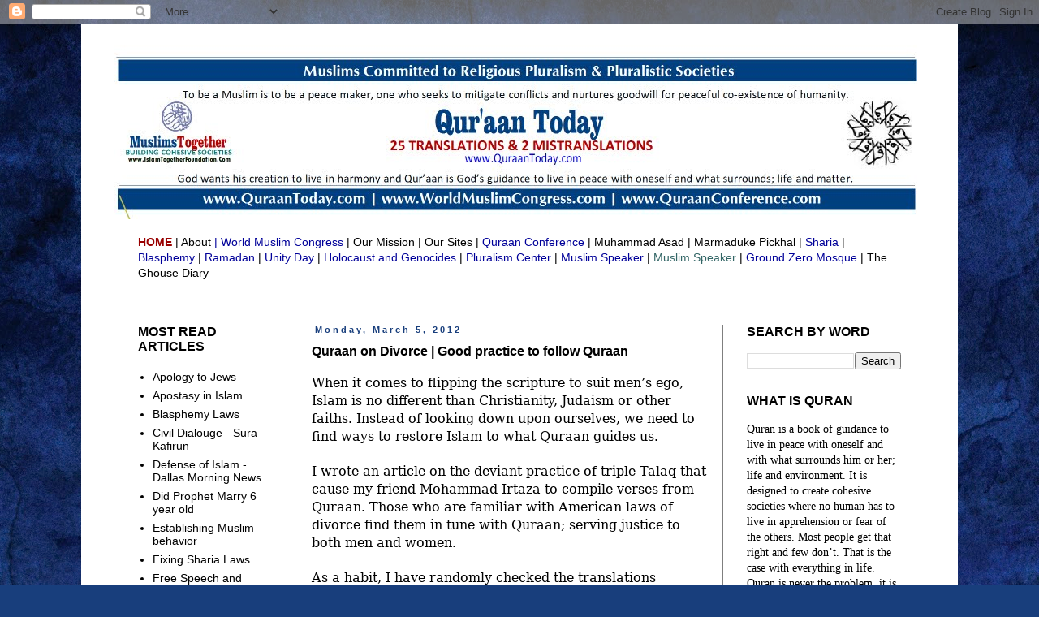

--- FILE ---
content_type: text/html; charset=UTF-8
request_url: https://quraan-today.blogspot.com/2012/03/
body_size: 24264
content:
<!DOCTYPE html>
<html class='v2' dir='ltr' lang='en'>
<head>
<link href='https://www.blogger.com/static/v1/widgets/335934321-css_bundle_v2.css' rel='stylesheet' type='text/css'/>
<meta content='width=1100' name='viewport'/>
<meta content='text/html; charset=UTF-8' http-equiv='Content-Type'/>
<meta content='blogger' name='generator'/>
<link href='https://quraan-today.blogspot.com/favicon.ico' rel='icon' type='image/x-icon'/>
<link href='http://quraan-today.blogspot.com/2012/03/' rel='canonical'/>
<link rel="alternate" type="application/atom+xml" title="Qur&#39;aan today - Atom" href="https://quraan-today.blogspot.com/feeds/posts/default" />
<link rel="alternate" type="application/rss+xml" title="Qur&#39;aan today - RSS" href="https://quraan-today.blogspot.com/feeds/posts/default?alt=rss" />
<link rel="service.post" type="application/atom+xml" title="Qur&#39;aan today - Atom" href="https://www.blogger.com/feeds/1670103292460933868/posts/default" />
<!--Can't find substitution for tag [blog.ieCssRetrofitLinks]-->
<meta content='http://quraan-today.blogspot.com/2012/03/' property='og:url'/>
<meta content='Qur&#39;aan today' property='og:title'/>
<meta content='BEWARE: The Qur&#39;aan has been deliberately mistranslated by the Europeans. Info on left panel' property='og:description'/>
<title>Qur'aan today: March 2012</title>
<style id='page-skin-1' type='text/css'><!--
/*
-----------------------------------------------
Blogger Template Style
Name:     Simple
Designer: Blogger
URL:      www.blogger.com
----------------------------------------------- */
/* Content
----------------------------------------------- */
body {
font: normal normal 14px Arial, Tahoma, Helvetica, FreeSans, sans-serif;
color: #000000;
background: #183e7c url(//themes.googleusercontent.com/image?id=1n-1zS96-Ky5OBW0CXH1sKdtv7YmhcV6EFLcfpnKm08rd8JfsoDYfVVVeEhsTwRDRQv0h) repeat fixed top center /* Credit: mammuth (http://www.istockphoto.com/googleimages.php?id=8307896&platform=blogger) */;
padding: 0 0 0 0;
}
html body .region-inner {
min-width: 0;
max-width: 100%;
width: auto;
}
h2 {
font-size: 22px;
}
a:link {
text-decoration:none;
color: #000000;
}
a:visited {
text-decoration:none;
color: #4a5d7c;
}
a:hover {
text-decoration:underline;
color: #f5ff00;
}
.body-fauxcolumn-outer .fauxcolumn-inner {
background: transparent none repeat scroll top left;
_background-image: none;
}
.body-fauxcolumn-outer .cap-top {
position: absolute;
z-index: 1;
height: 400px;
width: 100%;
}
.body-fauxcolumn-outer .cap-top .cap-left {
width: 100%;
background: transparent none repeat-x scroll top left;
_background-image: none;
}
.content-outer {
-moz-box-shadow: 0 0 0 rgba(0, 0, 0, .15);
-webkit-box-shadow: 0 0 0 rgba(0, 0, 0, .15);
-goog-ms-box-shadow: 0 0 0 #333333;
box-shadow: 0 0 0 rgba(0, 0, 0, .15);
margin-bottom: 1px;
}
.content-inner {
padding: 10px 40px;
}
.content-inner {
background-color: #ffffff;
}
/* Header
----------------------------------------------- */
.header-outer {
background: transparent none repeat-x scroll 0 -400px;
_background-image: none;
}
.Header h1 {
font: normal normal 40px 'Trebuchet MS',Trebuchet,Verdana,sans-serif;
color: #000000;
text-shadow: 0 0 0 rgba(0, 0, 0, .2);
}
.Header h1 a {
color: #000000;
}
.Header .description {
font-size: 18px;
color: #000000;
}
.header-inner .Header .titlewrapper {
padding: 22px 0;
}
.header-inner .Header .descriptionwrapper {
padding: 0 0;
}
/* Tabs
----------------------------------------------- */
.tabs-inner .section:first-child {
border-top: 0 solid #d2d2d2;
}
.tabs-inner .section:first-child ul {
margin-top: -1px;
border-top: 1px solid #d2d2d2;
border-left: 1px solid #d2d2d2;
border-right: 1px solid #d2d2d2;
}
.tabs-inner .widget ul {
background: transparent none repeat-x scroll 0 -800px;
_background-image: none;
border-bottom: 1px solid #d2d2d2;
margin-top: 0;
margin-left: -30px;
margin-right: -30px;
}
.tabs-inner .widget li a {
display: inline-block;
padding: .6em 1em;
font: normal normal 14px Arial, Tahoma, Helvetica, FreeSans, sans-serif;
color: #000000;
border-left: 1px solid #ffffff;
border-right: 1px solid #d2d2d2;
}
.tabs-inner .widget li:first-child a {
border-left: none;
}
.tabs-inner .widget li.selected a, .tabs-inner .widget li a:hover {
color: #000000;
background-color: #e4e4e4;
text-decoration: none;
}
/* Columns
----------------------------------------------- */
.main-outer {
border-top: 0 solid #7f7f7f;
}
.fauxcolumn-left-outer .fauxcolumn-inner {
border-right: 1px solid #7f7f7f;
}
.fauxcolumn-right-outer .fauxcolumn-inner {
border-left: 1px solid #7f7f7f;
}
/* Headings
----------------------------------------------- */
div.widget > h2,
div.widget h2.title {
margin: 0 0 1em 0;
font: normal bold 16px 'Trebuchet MS',Trebuchet,Verdana,sans-serif;
color: #000000;
}
/* Widgets
----------------------------------------------- */
.widget .zippy {
color: #7f7f7f;
text-shadow: 2px 2px 1px rgba(0, 0, 0, .1);
}
.widget .popular-posts ul {
list-style: none;
}
/* Posts
----------------------------------------------- */
h2.date-header {
font: normal bold 11px Arial, Tahoma, Helvetica, FreeSans, sans-serif;
}
.date-header span {
background-color: transparent;
color: #183e7c;
padding: 0.4em;
letter-spacing: 3px;
margin: inherit;
}
.main-inner {
padding-top: 35px;
padding-bottom: 65px;
}
.main-inner .column-center-inner {
padding: 0 0;
}
.main-inner .column-center-inner .section {
margin: 0 1em;
}
.post {
margin: 0 0 45px 0;
}
h3.post-title, .comments h4 {
font: normal bold 16px Verdana, Geneva, sans-serif;
margin: .75em 0 0;
}
.post-body {
font-size: 110%;
line-height: 1.4;
position: relative;
}
.post-body img, .post-body .tr-caption-container, .Profile img, .Image img,
.BlogList .item-thumbnail img {
padding: 2px;
background: #ffffff;
border: 1px solid #e4e4e4;
-moz-box-shadow: 1px 1px 5px rgba(0, 0, 0, .1);
-webkit-box-shadow: 1px 1px 5px rgba(0, 0, 0, .1);
box-shadow: 1px 1px 5px rgba(0, 0, 0, .1);
}
.post-body img, .post-body .tr-caption-container {
padding: 5px;
}
.post-body .tr-caption-container {
color: #000000;
}
.post-body .tr-caption-container img {
padding: 0;
background: transparent;
border: none;
-moz-box-shadow: 0 0 0 rgba(0, 0, 0, .1);
-webkit-box-shadow: 0 0 0 rgba(0, 0, 0, .1);
box-shadow: 0 0 0 rgba(0, 0, 0, .1);
}
.post-header {
margin: 0 0 1.5em;
line-height: 1.6;
font-size: 90%;
}
.post-footer {
margin: 20px -2px 0;
padding: 5px 10px;
color: #000000;
background-color: transparent;
border-bottom: 1px solid transparent;
line-height: 1.6;
font-size: 90%;
}
#comments .comment-author {
padding-top: 1.5em;
border-top: 1px solid #7f7f7f;
background-position: 0 1.5em;
}
#comments .comment-author:first-child {
padding-top: 0;
border-top: none;
}
.avatar-image-container {
margin: .2em 0 0;
}
#comments .avatar-image-container img {
border: 1px solid #e4e4e4;
}
/* Comments
----------------------------------------------- */
.comments .comments-content .icon.blog-author {
background-repeat: no-repeat;
background-image: url([data-uri]);
}
.comments .comments-content .loadmore a {
border-top: 1px solid #7f7f7f;
border-bottom: 1px solid #7f7f7f;
}
.comments .comment-thread.inline-thread {
background-color: transparent;
}
.comments .continue {
border-top: 2px solid #7f7f7f;
}
/* Accents
---------------------------------------------- */
.section-columns td.columns-cell {
border-left: 1px solid #7f7f7f;
}
.blog-pager {
background: transparent url(//www.blogblog.com/1kt/simple/paging_dot.png) repeat-x scroll top center;
}
.blog-pager-older-link, .home-link,
.blog-pager-newer-link {
background-color: #ffffff;
padding: 5px;
}
.footer-outer {
border-top: 1px dashed #bbbbbb;
}
/* Mobile
----------------------------------------------- */
body.mobile  {
background-size: auto;
}
.mobile .body-fauxcolumn-outer {
background: transparent none repeat scroll top left;
}
.mobile .body-fauxcolumn-outer .cap-top {
background-size: 100% auto;
}
.mobile .content-outer {
-webkit-box-shadow: 0 0 3px rgba(0, 0, 0, .15);
box-shadow: 0 0 3px rgba(0, 0, 0, .15);
}
.mobile .tabs-inner .widget ul {
margin-left: 0;
margin-right: 0;
}
.mobile .post {
margin: 0;
}
.mobile .main-inner .column-center-inner .section {
margin: 0;
}
.mobile .date-header span {
padding: 0.1em 10px;
margin: 0 -10px;
}
.mobile h3.post-title {
margin: 0;
}
.mobile .blog-pager {
background: transparent none no-repeat scroll top center;
}
.mobile .footer-outer {
border-top: none;
}
.mobile .main-inner, .mobile .footer-inner {
background-color: #ffffff;
}
.mobile-index-contents {
color: #000000;
}
.mobile-link-button {
background-color: #000000;
}
.mobile-link-button a:link, .mobile-link-button a:visited {
color: #ffffff;
}
.mobile .tabs-inner .section:first-child {
border-top: none;
}
.mobile .tabs-inner .PageList .widget-content {
background-color: #e4e4e4;
color: #000000;
border-top: 1px solid #d2d2d2;
border-bottom: 1px solid #d2d2d2;
}
.mobile .tabs-inner .PageList .widget-content .pagelist-arrow {
border-left: 1px solid #d2d2d2;
}

--></style>
<style id='template-skin-1' type='text/css'><!--
body {
min-width: 1080px;
}
.content-outer, .content-fauxcolumn-outer, .region-inner {
min-width: 1080px;
max-width: 1080px;
_width: 1080px;
}
.main-inner .columns {
padding-left: 230px;
padding-right: 250px;
}
.main-inner .fauxcolumn-center-outer {
left: 230px;
right: 250px;
/* IE6 does not respect left and right together */
_width: expression(this.parentNode.offsetWidth -
parseInt("230px") -
parseInt("250px") + 'px');
}
.main-inner .fauxcolumn-left-outer {
width: 230px;
}
.main-inner .fauxcolumn-right-outer {
width: 250px;
}
.main-inner .column-left-outer {
width: 230px;
right: 100%;
margin-left: -230px;
}
.main-inner .column-right-outer {
width: 250px;
margin-right: -250px;
}
#layout {
min-width: 0;
}
#layout .content-outer {
min-width: 0;
width: 800px;
}
#layout .region-inner {
min-width: 0;
width: auto;
}
body#layout div.add_widget {
padding: 8px;
}
body#layout div.add_widget a {
margin-left: 32px;
}
--></style>
<style>
    body {background-image:url(\/\/themes.googleusercontent.com\/image?id=1n-1zS96-Ky5OBW0CXH1sKdtv7YmhcV6EFLcfpnKm08rd8JfsoDYfVVVeEhsTwRDRQv0h);}
    
@media (max-width: 200px) { body {background-image:url(\/\/themes.googleusercontent.com\/image?id=1n-1zS96-Ky5OBW0CXH1sKdtv7YmhcV6EFLcfpnKm08rd8JfsoDYfVVVeEhsTwRDRQv0h&options=w200);}}
@media (max-width: 400px) and (min-width: 201px) { body {background-image:url(\/\/themes.googleusercontent.com\/image?id=1n-1zS96-Ky5OBW0CXH1sKdtv7YmhcV6EFLcfpnKm08rd8JfsoDYfVVVeEhsTwRDRQv0h&options=w400);}}
@media (max-width: 800px) and (min-width: 401px) { body {background-image:url(\/\/themes.googleusercontent.com\/image?id=1n-1zS96-Ky5OBW0CXH1sKdtv7YmhcV6EFLcfpnKm08rd8JfsoDYfVVVeEhsTwRDRQv0h&options=w800);}}
@media (max-width: 1200px) and (min-width: 801px) { body {background-image:url(\/\/themes.googleusercontent.com\/image?id=1n-1zS96-Ky5OBW0CXH1sKdtv7YmhcV6EFLcfpnKm08rd8JfsoDYfVVVeEhsTwRDRQv0h&options=w1200);}}
/* Last tag covers anything over one higher than the previous max-size cap. */
@media (min-width: 1201px) { body {background-image:url(\/\/themes.googleusercontent.com\/image?id=1n-1zS96-Ky5OBW0CXH1sKdtv7YmhcV6EFLcfpnKm08rd8JfsoDYfVVVeEhsTwRDRQv0h&options=w1600);}}
  </style>
<link href='https://www.blogger.com/dyn-css/authorization.css?targetBlogID=1670103292460933868&amp;zx=2f0c42ce-a522-4c8b-a6c2-a6122ff3a0f5' media='none' onload='if(media!=&#39;all&#39;)media=&#39;all&#39;' rel='stylesheet'/><noscript><link href='https://www.blogger.com/dyn-css/authorization.css?targetBlogID=1670103292460933868&amp;zx=2f0c42ce-a522-4c8b-a6c2-a6122ff3a0f5' rel='stylesheet'/></noscript>
<meta name='google-adsense-platform-account' content='ca-host-pub-1556223355139109'/>
<meta name='google-adsense-platform-domain' content='blogspot.com'/>

</head>
<body class='loading variant-simplysimple'>
<div class='navbar section' id='navbar' name='Navbar'><div class='widget Navbar' data-version='1' id='Navbar1'><script type="text/javascript">
    function setAttributeOnload(object, attribute, val) {
      if(window.addEventListener) {
        window.addEventListener('load',
          function(){ object[attribute] = val; }, false);
      } else {
        window.attachEvent('onload', function(){ object[attribute] = val; });
      }
    }
  </script>
<div id="navbar-iframe-container"></div>
<script type="text/javascript" src="https://apis.google.com/js/platform.js"></script>
<script type="text/javascript">
      gapi.load("gapi.iframes:gapi.iframes.style.bubble", function() {
        if (gapi.iframes && gapi.iframes.getContext) {
          gapi.iframes.getContext().openChild({
              url: 'https://www.blogger.com/navbar/1670103292460933868?origin\x3dhttps://quraan-today.blogspot.com',
              where: document.getElementById("navbar-iframe-container"),
              id: "navbar-iframe"
          });
        }
      });
    </script><script type="text/javascript">
(function() {
var script = document.createElement('script');
script.type = 'text/javascript';
script.src = '//pagead2.googlesyndication.com/pagead/js/google_top_exp.js';
var head = document.getElementsByTagName('head')[0];
if (head) {
head.appendChild(script);
}})();
</script>
</div></div>
<div class='body-fauxcolumns'>
<div class='fauxcolumn-outer body-fauxcolumn-outer'>
<div class='cap-top'>
<div class='cap-left'></div>
<div class='cap-right'></div>
</div>
<div class='fauxborder-left'>
<div class='fauxborder-right'></div>
<div class='fauxcolumn-inner'>
</div>
</div>
<div class='cap-bottom'>
<div class='cap-left'></div>
<div class='cap-right'></div>
</div>
</div>
</div>
<div class='content'>
<div class='content-fauxcolumns'>
<div class='fauxcolumn-outer content-fauxcolumn-outer'>
<div class='cap-top'>
<div class='cap-left'></div>
<div class='cap-right'></div>
</div>
<div class='fauxborder-left'>
<div class='fauxborder-right'></div>
<div class='fauxcolumn-inner'>
</div>
</div>
<div class='cap-bottom'>
<div class='cap-left'></div>
<div class='cap-right'></div>
</div>
</div>
</div>
<div class='content-outer'>
<div class='content-cap-top cap-top'>
<div class='cap-left'></div>
<div class='cap-right'></div>
</div>
<div class='fauxborder-left content-fauxborder-left'>
<div class='fauxborder-right content-fauxborder-right'></div>
<div class='content-inner'>
<header>
<div class='header-outer'>
<div class='header-cap-top cap-top'>
<div class='cap-left'></div>
<div class='cap-right'></div>
</div>
<div class='fauxborder-left header-fauxborder-left'>
<div class='fauxborder-right header-fauxborder-right'></div>
<div class='region-inner header-inner'>
<div class='header section' id='header' name='Header'><div class='widget Header' data-version='1' id='Header1'>
<div id='header-inner'>
<a href='https://quraan-today.blogspot.com/' style='display: block'>
<img alt='Qur&#39;aan today' height='230px; ' id='Header1_headerimg' src='https://blogger.googleusercontent.com/img/b/R29vZ2xl/AVvXsEh2lR99zPK_qXgZsjqmQLjrJHZaipAvhGvQFf2M0a78oBLWj17zdU1w8LD8SQunmqmD8vQ8VAooRC_RN1TCDet9BWQIkv5s1SIzZodSkbKOMArb4dy0aH3fnvSL7K-Mt_jnqjWmcRrLqPc/s1600/Quraantoday.korantoday.QuranToday.jpg' style='display: block' width='990px; '/>
</a>
</div>
</div></div>
</div>
</div>
<div class='header-cap-bottom cap-bottom'>
<div class='cap-left'></div>
<div class='cap-right'></div>
</div>
</div>
</header>
<div class='tabs-outer'>
<div class='tabs-cap-top cap-top'>
<div class='cap-left'></div>
<div class='cap-right'></div>
</div>
<div class='fauxborder-left tabs-fauxborder-left'>
<div class='fauxborder-right tabs-fauxborder-right'></div>
<div class='region-inner tabs-inner'>
<div class='tabs section' id='crosscol' name='Cross-Column'><div class='widget Text' data-version='1' id='Text9'>
<div class='widget-content'>
<br /><a href="http://quraan-today.blogspot.com/" style="font-weight: normal;"><span =""  style="color:#990000;"><b>HOME</b></span></a> |<a href="http://quraan-today.blogspot.com/2011/08/about-this-site-quraan-today.html" style="font-weight: normal;"> </a><span style="font-weight: normal;color:#000099;"><a href="http://quraan-today.blogspot.com/2011/08/about-this-site-quraan-today.html">About</a> | World Muslim Congress</span> | <a href="http://islamtogetherfoundation.blogspot.com/2011/08/mission-of-world-muslim-congress.html" style="font-weight: normal;">Our Mission</a> | <a href="http://islamtogetherfoundation.blogspot.com/2011/08/muslims-together-sites-and-blogs.html" style="font-weight: normal;">Our Sites</a> | <a href="http://quraanconference.com/" style="font-weight: normal;"><span =""  style="color:#000099;">Quraan Conference</span></a> | <a href="http://quraan-today.blogspot.com/2012/08/muhammad-asad-quraan-translator.html" style="font-weight: normal;">Muhammad Asad</a> | <a href="//www.youtube.com/watch?v=79w-6CCyzvg&amp;feature=youtube_gdata_player" style="font-weight: normal;">Marmaduke Pickhal</a> | <a href="http://sharialaws.blogspot.com/" style="font-weight: normal;"><span =""  style="color:#000099;">Sharia</span></a> | <a href="http://blasphemylaws.blogspot.com/" style="font-weight: normal;"><span =""  style="color:#000099;">Blasphemy</span></a> | <a href="http://ramadanexclusive.blogspot.com/" style="font-weight: normal;"><span =""  style="color:#000099;">Ramadan</span></a> | <a href="http://www.unitydayusa.com/" style="font-weight: normal;"><span =""  style="color:#000099;">Unity Day</span></a> | <a href="http://holocaustandgenocides.com/" style="font-weight: normal;"><span =""  style="color:#000099;">Holocaust and Genocides</span></a> | <a href="http://pluralismcenter.blogspot.com/" style="font-weight: normal;"><span =""  style="color:#000099;">Pluralism Center</span></a> | <a href="http://www.mikeghouse.net/MuslimSpeaker.MikeGhouse.asp" style="font-weight: normal;"><span =""  style="color:#000099;">Muslim Speaker</span></a> | <a href="http://muslimspeakers.blogspot.com/" style="font-weight: normal;"><span =""  style="color:#336666;">Muslim Speaker</span></a> | <a href="http://groundzeromosque.blogspot.com/" style="font-weight: normal;"><span =""  style="color:#000099;">Ground Zero Mosque</span></a> | <span style="font-weight: normal;color:#000099;"><a href="http://theghousdiary.blogspot.com/">The Ghouse Diary</a></span><div><span style="color:#000099;"><br /></span><span style="font-weight: normal;color:#000099;"></span><div style="font-weight: normal;">  <span =""   id="rolx_document"  style="font-family:&quot;;font-size:85%;color:black;"> <div> </div></span></div><div style="font-weight: normal;"><div>  <span =""   id="rolx_document"  style="font-family:&quot;;font-size:85%;color:black;"> <div> </div></span></div> <div> </div></div><span style="font-weight: normal;color:#660000;"> <a href="http://www.mikeghouse.net/MuslimSpeaker.MikeGhouse.asp"></a></span></div>
</div>
<div class='clear'></div>
</div></div>
<div class='tabs no-items section' id='crosscol-overflow' name='Cross-Column 2'></div>
</div>
</div>
<div class='tabs-cap-bottom cap-bottom'>
<div class='cap-left'></div>
<div class='cap-right'></div>
</div>
</div>
<div class='main-outer'>
<div class='main-cap-top cap-top'>
<div class='cap-left'></div>
<div class='cap-right'></div>
</div>
<div class='fauxborder-left main-fauxborder-left'>
<div class='fauxborder-right main-fauxborder-right'></div>
<div class='region-inner main-inner'>
<div class='columns fauxcolumns'>
<div class='fauxcolumn-outer fauxcolumn-center-outer'>
<div class='cap-top'>
<div class='cap-left'></div>
<div class='cap-right'></div>
</div>
<div class='fauxborder-left'>
<div class='fauxborder-right'></div>
<div class='fauxcolumn-inner'>
</div>
</div>
<div class='cap-bottom'>
<div class='cap-left'></div>
<div class='cap-right'></div>
</div>
</div>
<div class='fauxcolumn-outer fauxcolumn-left-outer'>
<div class='cap-top'>
<div class='cap-left'></div>
<div class='cap-right'></div>
</div>
<div class='fauxborder-left'>
<div class='fauxborder-right'></div>
<div class='fauxcolumn-inner'>
</div>
</div>
<div class='cap-bottom'>
<div class='cap-left'></div>
<div class='cap-right'></div>
</div>
</div>
<div class='fauxcolumn-outer fauxcolumn-right-outer'>
<div class='cap-top'>
<div class='cap-left'></div>
<div class='cap-right'></div>
</div>
<div class='fauxborder-left'>
<div class='fauxborder-right'></div>
<div class='fauxcolumn-inner'>
</div>
</div>
<div class='cap-bottom'>
<div class='cap-left'></div>
<div class='cap-right'></div>
</div>
</div>
<!-- corrects IE6 width calculation -->
<div class='columns-inner'>
<div class='column-center-outer'>
<div class='column-center-inner'>
<div class='main section' id='main' name='Main'><div class='widget Blog' data-version='1' id='Blog1'>
<div class='blog-posts hfeed'>

          <div class="date-outer">
        
<h2 class='date-header'><span>Monday, March 5, 2012</span></h2>

          <div class="date-posts">
        
<div class='post-outer'>
<div class='post hentry uncustomized-post-template' itemprop='blogPost' itemscope='itemscope' itemtype='http://schema.org/BlogPosting'>
<meta content='1670103292460933868' itemprop='blogId'/>
<meta content='2596969227217116648' itemprop='postId'/>
<a name='2596969227217116648'></a>
<h3 class='post-title entry-title' itemprop='name'>
<a href='https://quraan-today.blogspot.com/2012/03/quraan-on-divorce-good-practice-to.html'>Quraan on Divorce | Good practice to follow Quraan</a>
</h3>
<div class='post-header'>
<div class='post-header-line-1'></div>
</div>
<div class='post-body entry-content' id='post-body-2596969227217116648' itemprop='description articleBody'>
<div class="MsoNormal" style="background-attachment: initial; background-clip: initial; background-color: white; background-image: initial; background-origin: initial; background-position: initial initial; background-repeat: initial initial; margin-bottom: 0.0001pt;"><span style="font-family: &quot;Georgia&quot;,&quot;serif&quot;; font-size: 12.0pt; mso-bidi-font-family: Arial; mso-fareast-font-family: &quot;Times New Roman&quot;;">When it comes to flipping the scripture to suit men&#8217;s ego, Islam is no different than Christianity, Judaism or other faiths. Instead of looking down upon ourselves, we need to find ways to restore Islam to what Quraan guides us.<o:p></o:p></span></div><div class="MsoNormal" style="background-attachment: initial; background-clip: initial; background-color: white; background-image: initial; background-origin: initial; background-position: initial initial; background-repeat: initial initial; margin-bottom: 0.0001pt;"><br />
</div><div class="MsoNormal" style="background-attachment: initial; background-clip: initial; background-color: white; background-image: initial; background-origin: initial; background-position: initial initial; background-repeat: initial initial; margin-bottom: 0.0001pt;"><span style="font-family: &quot;Georgia&quot;,&quot;serif&quot;; font-size: 12.0pt; mso-bidi-font-family: Arial; mso-fareast-font-family: &quot;Times New Roman&quot;;">I wrote an article on the deviant practice of triple Talaq that cause my friend Mohammad Irtaza to compile verses from Quraan. Those who are familiar with American laws of divorce find them in tune with Quraan; serving justice to both men and women.<o:p></o:p></span></div><div class="MsoNormal" style="background-attachment: initial; background-clip: initial; background-color: white; background-image: initial; background-origin: initial; background-position: initial initial; background-repeat: initial initial; margin-bottom: 0.0001pt;"><br />
</div><div class="MsoNormal" style="background-attachment: initial; background-clip: initial; background-color: white; background-image: initial; background-origin: initial; background-position: initial initial; background-repeat: initial initial; margin-bottom: 0.0001pt;"><span style="font-family: &quot;Georgia&quot;,&quot;serif&quot;; font-size: 12.0pt; mso-bidi-font-family: Arial; mso-fareast-font-family: &quot;Times New Roman&quot;;">As a habit, I have randomly checked the translations provided and have doubled on some with translations from Muhammad Asad.&nbsp; After debating and chasing a few Neocons for nearly a decade, and managing the Quraan conference in 2010, I have come to practice what I preach &#8211; read the actual Quraan, and check at least three different translations to ensure that it makes sense. Quraan is a common sense book of guidance to me. <o:p></o:p></span></div><div class="MsoNormal" style="background-attachment: initial; background-clip: initial; background-color: white; background-image: initial; background-origin: initial; background-position: initial initial; background-repeat: initial initial; margin-bottom: 0.0001pt;"><br />
</div><div class="MsoNormal" style="background-attachment: initial; background-clip: initial; background-color: white; background-image: initial; background-origin: initial; background-position: initial initial; background-repeat: initial initial; margin-bottom: 0.0001pt;"><span style="font-family: &quot;Georgia&quot;,&quot;serif&quot;; font-size: 12.0pt; mso-bidi-font-family: Arial; mso-fareast-font-family: &quot;Times New Roman&quot;;">If the words don&#8217;t make sense, then the problem is translations and not the word of God. Men and women are each other&#8217;s garments, declares the Quraan. Meaning both are equally responsible for each other&#8217;s joy, care, kindness and happiness. No one was burdened more than the other.<o:p></o:p></span></div><div class="MsoNormal" style="background-attachment: initial; background-clip: initial; background-color: white; background-image: initial; background-origin: initial; background-position: initial initial; background-repeat: initial initial; margin-bottom: 0.0001pt;"><br />
</div><div class="MsoNormal" style="background-attachment: initial; background-clip: initial; background-color: white; background-image: initial; background-origin: initial; background-position: initial initial; background-repeat: initial initial; margin-bottom: 0.0001pt;"><span style="font-family: &quot;Georgia&quot;,&quot;serif&quot;; font-size: 12.0pt; mso-bidi-font-family: Arial; mso-fareast-font-family: &quot;Times New Roman&quot;;">Mike Ghouse committed to nurturing the pluralistic values of Quraan and Islam. Please visit our mother site &#8211; </span><a href="http://www.islamtogetherfoundation.com/"><span style="font-family: &quot;Georgia&quot;,&quot;serif&quot;; font-size: 12.0pt; mso-bidi-font-family: Arial; mso-fareast-font-family: &quot;Times New Roman&quot;;">www.IslamTogetherfoundation.com</span></a><span style="font-family: &quot;Georgia&quot;,&quot;serif&quot;; font-size: 12.0pt; mso-bidi-font-family: Arial; mso-fareast-font-family: &quot;Times New Roman&quot;;"> <o:p></o:p></span></div><div align="center" class="MsoNormal" style="background-attachment: initial; background-clip: initial; background-color: white; background-image: initial; background-origin: initial; background-position: initial initial; background-repeat: initial initial; margin-bottom: 0.0001pt; text-align: center;"><span style="font-family: &quot;Georgia&quot;,&quot;serif&quot;; font-size: 12.0pt; mso-bidi-font-family: &quot;Times New Roman&quot;; mso-fareast-font-family: &quot;Times New Roman&quot;;">  <hr align="center" size="1" width="100%" />  </span></div><div class="MsoNormal" style="background-attachment: initial; background-clip: initial; background-color: white; background-image: initial; background-origin: initial; background-position: initial initial; background-repeat: initial initial; margin-bottom: 0.0001pt;"><br />
</div><div class="MsoNormal" style="background-attachment: initial; background-clip: initial; background-color: white; background-image: initial; background-origin: initial; background-position: initial initial; background-repeat: initial initial; margin-bottom: 0.0001pt;"><span style="font-family: &quot;Georgia&quot;,&quot;serif&quot;; font-size: 12.0pt; mso-bidi-font-family: Arial; mso-fareast-font-family: &quot;Times New Roman&quot;;">Garment verse<o:p></o:p></span></div><div class="MsoNormal" style="background-attachment: initial; background-clip: initial; background-color: white; background-image: initial; background-origin: initial; background-position: initial initial; background-repeat: initial initial; margin-bottom: 0.0001pt;"><br />
</div><div class="MsoNormal" style="background-attachment: initial; background-clip: initial; background-color: white; background-image: initial; background-origin: initial; background-position: initial initial; background-repeat: initial initial; margin-bottom: 0.0001pt;"><span style="font-family: &quot;Georgia&quot;,&quot;serif&quot;; font-size: 12.0pt; mso-bidi-font-family: Arial; mso-fareast-font-family: &quot;Times New Roman&quot;;">Foundation of marriage<o:p></o:p></span></div><div class="MsoNormal" style="background-attachment: initial; background-clip: initial; background-color: white; background-image: initial; background-origin: initial; background-position: initial initial; background-repeat: initial initial; margin-bottom: 0.0001pt;"><br />
</div><div class="MsoNormal" style="background-attachment: initial; background-clip: initial; background-color: white; background-image: initial; background-origin: initial; background-position: initial initial; background-repeat: initial initial; margin-bottom: 0.0001pt;"><span style="font-family: &quot;Georgia&quot;,&quot;serif&quot;; font-size: 12.0pt; mso-bidi-font-family: Arial; mso-fareast-font-family: &quot;Times New Roman&quot;;">Marriage is a bond between man and woman. God Almighty discourages divorce as understood from many verses of the Quran. <o:p></o:p></span></div><div class="MsoNormal" style="background-attachment: initial; background-clip: initial; background-color: white; background-image: initial; background-origin: initial; background-position: initial initial; background-repeat: initial initial; margin-bottom: 0.0001pt;"><br />
</div><div class="MsoNormal" style="background-attachment: initial; background-clip: initial; background-color: white; background-image: initial; background-origin: initial; background-position: initial initial; background-repeat: initial initial; margin-bottom: 0.0001pt;"><span style="font-family: &quot;Georgia&quot;,&quot;serif&quot;; font-size: 12.0pt; mso-bidi-font-family: Arial; mso-fareast-font-family: &quot;Times New Roman&quot;;">God Almighty dictates a pre-divorce interim for four months and the reason is stated very clearly in the Quran.<o:p></o:p></span></div><div class="MsoNormal" style="background-attachment: initial; background-clip: initial; background-color: white; background-image: initial; background-origin: initial; background-position: initial initial; background-repeat: initial initial; margin-bottom: 0.0001pt;"><br />
</div><div class="MsoNormal" style="background-attachment: initial; background-clip: initial; background-color: white; background-image: initial; background-origin: initial; background-position: initial initial; background-repeat: initial initial; margin-bottom: 0.0001pt;"><span style="font-family: &quot;Georgia&quot;,&quot;serif&quot;; font-size: 12.0pt; mso-bidi-font-family: Arial; mso-fareast-font-family: &quot;Times New Roman&quot;;">[2:226] Those who intend to divorce their wives shall wait four months (cooling off); if they change their minds and reconcile, then GOD is Forgiver, Merciful.<o:p></o:p></span></div><div class="MsoNormal" style="background-attachment: initial; background-clip: initial; background-color: white; background-image: initial; background-origin: initial; background-position: initial initial; background-repeat: initial initial; margin-bottom: 0.0001pt;"><br />
</div><div class="MsoNormal" style="background-attachment: initial; background-clip: initial; background-color: white; background-image: initial; background-origin: initial; background-position: initial initial; background-repeat: initial initial; margin-bottom: 0.0001pt;"><span style="font-family: &quot;Georgia&quot;,&quot;serif&quot;; font-size: 12.0pt;">2:226 (Asad) Those who take an oath that they will not approach their wives shall have four months of grace; and if they go back [on their oath] -behold, God is much-forgiving, a dispenser of grace.</span><span style="font-family: &quot;Georgia&quot;,&quot;serif&quot;; font-size: 12.0pt; mso-bidi-font-family: Arial; mso-fareast-font-family: &quot;Times New Roman&quot;;"><o:p></o:p></span></div><div class="MsoNormal" style="background-attachment: initial; background-clip: initial; background-color: white; background-image: initial; background-origin: initial; background-position: initial initial; background-repeat: initial initial; margin-bottom: 0.0001pt;"><br />
</div><div class="MsoNormal" style="background-attachment: initial; background-clip: initial; background-color: white; background-image: initial; background-origin: initial; background-position: initial initial; background-repeat: initial initial; margin-bottom: 0.0001pt;"><span style="font-family: &quot;Georgia&quot;,&quot;serif&quot;; font-size: 12.0pt; mso-bidi-font-family: Arial; mso-fareast-font-family: &quot;Times New Roman&quot;;">[2:227] If they go through with the divorce, then GOD is Hearer, Knower.<o:p></o:p></span></div><div class="MsoNormal" style="background-attachment: initial; background-clip: initial; background-color: white; background-image: initial; background-origin: initial; background-position: initial initial; background-repeat: initial initial; margin-bottom: 0.0001pt;"><span style="font-family: &quot;Georgia&quot;,&quot;serif&quot;; font-size: 12.0pt;">2:227 (Asad) But if they are resolved on divorce -behold, God is all-hearing, all-knowing.</span><span style="font-family: &quot;Georgia&quot;,&quot;serif&quot;; font-size: 12.0pt; mso-bidi-font-family: Arial; mso-fareast-font-family: &quot;Times New Roman&quot;;"><br />
<!--[if !supportLineBreakNewLine]--><br />
<!--[endif]--><o:p></o:p></span></div><div class="MsoNormal" style="background-attachment: initial; background-clip: initial; background-color: white; background-image: initial; background-origin: initial; background-position: initial initial; background-repeat: initial initial; margin-bottom: 0.0001pt;"><span style="font-family: &quot;Georgia&quot;,&quot;serif&quot;; font-size: 12.0pt; mso-bidi-font-family: Arial; mso-fareast-font-family: &quot;Times New Roman&quot;;">[4:35] If a couple fears separation, you shall appoint an arbitrator from his family and an arbitrator from her family; if they decide to reconcile, GOD will help them get together. GOD is Omniscient, Cognizant.<br />
<!--[if !supportLineBreakNewLine]--><br />
<!--[endif]--><o:p></o:p></span></div><div class="MsoNormal" style="background-attachment: initial; background-clip: initial; background-color: white; background-image: initial; background-origin: initial; background-position: initial initial; background-repeat: initial initial; margin-bottom: 0.0001pt;"><span style="font-family: &quot;Georgia&quot;,&quot;serif&quot;; font-size: 12.0pt;">4:35 (Asad) And if you have reason to fear that a breach might occur between a [married] couple, appoint an arbiter from among his people and an arbiter from among her people; if they both want to set things aright, God may bring about their reconciliation. Be&#173;hold, God is indeed all-knowing, aware.</span><span style="font-family: &quot;Georgia&quot;,&quot;serif&quot;; font-size: 12.0pt; mso-bidi-font-family: Arial; mso-fareast-font-family: &quot;Times New Roman&quot;;"><o:p></o:p></span></div><div class="MsoNormal" style="background-attachment: initial; background-clip: initial; background-color: white; background-image: initial; background-origin: initial; background-position: initial initial; background-repeat: initial initial; margin-bottom: 0.0001pt;"><br />
</div><div class="MsoNormal" style="background-attachment: initial; background-clip: initial; background-color: white; background-image: initial; background-origin: initial; background-position: initial initial; background-repeat: initial initial; margin-bottom: 0.0001pt;"><span style="font-family: &quot;Georgia&quot;,&quot;serif&quot;; font-size: 12.0pt; mso-bidi-font-family: Arial; mso-fareast-font-family: &quot;Times New Roman&quot;;">[30:21]. Among His proofs is that He created for you spouses from among yourselves, in order to have tranquility and contentment with each other, and He placed in your hearts love and care towards your spouses. In this, there are sufficient proofs for people who think.<o:p></o:p></span></div><div class="MsoNormal" style="background-attachment: initial; background-clip: initial; background-color: white; background-image: initial; background-origin: initial; background-position: initial initial; background-repeat: initial initial; margin-bottom: 0.0001pt;"><span style="font-family: &quot;Georgia&quot;,&quot;serif&quot;; font-size: 12.0pt; mso-bidi-font-family: Arial; mso-fareast-font-family: &quot;Times New Roman&quot;;"><br />
<!--[if !supportLineBreakNewLine]--><br />
<!--[endif]--><o:p></o:p></span></div><div class="MsoNormal" style="background-attachment: initial; background-clip: initial; background-color: white; background-image: initial; background-origin: initial; background-position: initial initial; background-repeat: initial initial; margin-bottom: 0.0001pt;"><a href="" name="1"><span style="font-family: &quot;Georgia&quot;,&quot;serif&quot;; font-size: 12.0pt; mso-bidi-font-family: Arial; mso-fareast-font-family: &quot;Times New Roman&quot;;">[65:1] O you prophet, when you people divorce the women, you shall ensure that a divorce interim is fulfilled. You shall measure such an interim precisely. You shall reverence GOD your Lord. Do not evict them from their homes, nor shall you make life miserable for them, to force them to leave on their own, unless they commit a proven adultery. These are GOD's laws. Anyone who transgresses GOD's laws commits an injustice against himself. You never know; maybe GOD wills something good to come out of this.</span></a><span style="font-family: &quot;Georgia&quot;,&quot;serif&quot;; font-size: 12.0pt; mso-bidi-font-family: Arial; mso-fareast-font-family: &quot;Times New Roman&quot;;"> <br />
<!--[if !supportLineBreakNewLine]--><br />
<!--[endif]--><o:p></o:p></span></div><div class="MsoNormal" style="background-attachment: initial; background-clip: initial; background-color: white; background-image: initial; background-origin: initial; background-position: initial initial; background-repeat: initial initial; margin-bottom: 0.0001pt;"><a href="" name="2"><span style="font-family: &quot;Georgia&quot;,&quot;serif&quot;; font-size: 12.0pt; mso-bidi-font-family: Arial; mso-fareast-font-family: &quot;Times New Roman&quot;;">[65:2] Once the interim is fulfilled, you may reconcile with them equitably, or go through with the separation equitably. You shall have two equitable witnesses witness the divorce before GOD. This is to enlighten those who believe in GOD and the Last Day. Anyone who reverences GOD, He will create an exit for him.</span></a><span style="font-family: &quot;Georgia&quot;,&quot;serif&quot;; font-size: 12.0pt; mso-bidi-font-family: Arial; mso-fareast-font-family: &quot;Times New Roman&quot;;"> <br />
<!--[if !supportLineBreakNewLine]--><br />
<!--[endif]--><o:p></o:p></span></div><div class="MsoNormal" style="background-attachment: initial; background-clip: initial; background-color: white; background-image: initial; background-origin: initial; background-position: initial initial; background-repeat: initial initial; margin-bottom: 0.0001pt;"><a href="" name="3"><span style="font-family: &quot;Georgia&quot;,&quot;serif&quot;; font-size: 12.0pt; mso-bidi-font-family: Arial; mso-fareast-font-family: &quot;Times New Roman&quot;;">[65:3] And will provide for him whence he never expected. Anyone who trusts in GOD, He suffices him. GOD's commands are done. GOD has decreed for everything its fate.</span></a><span style="font-family: &quot;Georgia&quot;,&quot;serif&quot;; font-size: 12.0pt; mso-bidi-font-family: Arial; mso-fareast-font-family: &quot;Times New Roman&quot;;"><o:p></o:p></span></div><div class="MsoNormal" style="background-attachment: initial; background-clip: initial; background-color: white; background-image: initial; background-origin: initial; background-position: initial initial; background-repeat: initial initial; margin-bottom: 0.0001pt;"><span style="font-family: &quot;Georgia&quot;,&quot;serif&quot;; font-size: 12.0pt; mso-bidi-font-family: Arial; mso-fareast-font-family: &quot;Times New Roman&quot;;">God Almighty also dictates a post-divorce interim and the reason is stated very clearly. Additionally, woman's right after divorce is reserved!<br />
<!--[if !supportLineBreakNewLine]--><br />
<!--[endif]--><o:p></o:p></span></div><div class="MsoNormal" style="background-attachment: initial; background-clip: initial; background-color: white; background-image: initial; background-origin: initial; background-position: initial initial; background-repeat: initial initial; margin-bottom: 0.0001pt;"><span style="font-family: &quot;Georgia&quot;,&quot;serif&quot;; font-size: 12.0pt; mso-bidi-font-family: Arial; mso-fareast-font-family: &quot;Times New Roman&quot;;">[2:228] The divorced women shall wait three menstruations (<i>before marrying another man</i>). It is not lawful for them to conceal what GOD creates in their wombs, if they believe in GOD and the Last Day. (<i>In case of pregnancy</i>,) the husband's wishes shall supersede the wife's wishes, if he wants to remarry her. The women have rights, as well as obligations, equitably. Thus, the man's wishes prevail (<i>in case of pregnancy</i>). GOD is Almighty, Most Wise.<br />
<!--[if !supportLineBreakNewLine]--><br />
<!--[endif]--><o:p></o:p></span></div><div class="MsoNormal" style="background-attachment: initial; background-clip: initial; background-color: white; background-image: initial; background-origin: initial; background-position: initial initial; background-repeat: initial initial; margin-bottom: 0.0001pt;"><a href="" name="4"><span style="font-family: &quot;Georgia&quot;,&quot;serif&quot;; font-size: 12.0pt; mso-bidi-font-family: Arial; mso-fareast-font-family: &quot;Times New Roman&quot;;">[65:4] As for the women who have reached menopause, if you have any doubts, their interim shall be three months. As for those who do not menstruate, and discover that they are pregnant, their interim ends upon giving birth. Anyone who reverences GOD, He makes everything easy for him.</span></a><span style="font-family: &quot;Georgia&quot;,&quot;serif&quot;; font-size: 12.0pt; mso-bidi-font-family: Arial; mso-fareast-font-family: &quot;Times New Roman&quot;;"> <br />
<!--[if !supportLineBreakNewLine]--><br />
<!--[endif]--><o:p></o:p></span></div><div class="MsoNormal" style="background-attachment: initial; background-clip: initial; background-color: white; background-image: initial; background-origin: initial; background-position: initial initial; background-repeat: initial initial; margin-bottom: 0.0001pt;"><a href="" name="5"></a><a href="" name="0"></a><span style="font-family: &quot;Georgia&quot;,&quot;serif&quot;; font-size: 12.0pt; mso-bidi-font-family: Arial; mso-fareast-font-family: &quot;Times New Roman&quot;;">[65:5] This is GOD's command that He sends down to you. Anyone who reverences GOD, He remits his sins, and rewards him generously.</span><span style="font-family: &quot;Georgia&quot;,&quot;serif&quot;; font-size: 12.0pt; mso-bidi-font-family: Arial; mso-fareast-font-family: &quot;Times New Roman&quot;;"><br />
<!--[if !supportLineBreakNewLine]--><br />
<!--[endif]--><o:p></o:p></span></div><div class="MsoNormal" style="background-attachment: initial; background-clip: initial; background-color: white; background-image: initial; background-origin: initial; background-position: initial initial; background-repeat: initial initial; margin-bottom: 0.0001pt;"><span style="font-family: &quot;Georgia&quot;,&quot;serif&quot;; font-size: 12.0pt; mso-bidi-font-family: Arial; mso-fareast-font-family: &quot;Times New Roman&quot;;">[2:231] If you divorce the women, once they fulfill their interim (<i>three menstruations</i>), you shall allow them to live in the same home amicably, or let them leave amicably.Do not force them to stay against their will, as a revenge. Anyone who does this wrongs his own soul. Do not take GOD's revelations in vain. Remember GOD's blessings upon you, and that He sent down to you the scripture and wisdom to enlighten you. You shall observe GOD, and know that GOD is aware of all things.<o:p></o:p></span></div><div class="MsoNormal" style="background-attachment: initial; background-clip: initial; background-color: white; background-image: initial; background-origin: initial; background-position: initial initial; background-repeat: initial initial; margin-bottom: 0.0001pt;"><br />
</div><div class="MsoNormal" style="background-attachment: initial; background-clip: initial; background-color: white; background-image: initial; background-origin: initial; background-position: initial initial; background-repeat: initial initial; margin-bottom: 0.0001pt;"><span style="font-family: &quot;Georgia&quot;,&quot;serif&quot;; font-size: 12.0pt;">2:231 (Asad) And so, when you divorce women and they are about to reach the end of their waiting-term, then either retain them in a fair manner or let them go in a fair manner. But do not retain them against their will in order to hurt [them]: for he who does so sins indeed against himself. And do not take [these] messages of God in a frivolous spirit; and remember the blessings with which God has graced you, and all the revelation and the wisdom which He has bestowed on you from on high in order to admonish you thereby; and remain conscious of God, and know that God has full knowledge of everything.</span><span style="font-family: &quot;Georgia&quot;,&quot;serif&quot;; font-size: 12.0pt; mso-bidi-font-family: Arial; mso-fareast-font-family: &quot;Times New Roman&quot;;"><br />
<!--[if !supportLineBreakNewLine]--><br />
<!--[endif]--><o:p></o:p></span></div><div class="MsoNormal" style="background-attachment: initial; background-clip: initial; background-color: white; background-image: initial; background-origin: initial; background-position: initial initial; background-repeat: initial initial; margin-bottom: 0.0001pt;"><span style="font-family: &quot;Georgia&quot;,&quot;serif&quot;; font-size: 12.0pt; mso-bidi-font-family: Arial; mso-fareast-font-family: &quot;Times New Roman&quot;;">[2:232] If you divorce the women, once they fulfill their interim, do not prevent them from remarrying their husbands, if they reconcile amicably. This shall be heeded by those among you who believe in GOD and the Last Day. This is purer for you, and more righteous. GOD knows, while you do not know.<br />
<!--[if !supportLineBreakNewLine]--><br />
<!--[endif]--><o:p></o:p></span></div><div class="MsoNormal" style="background-attachment: initial; background-clip: initial; background-color: white; background-image: initial; background-origin: initial; background-position: initial initial; background-repeat: initial initial; margin-bottom: 0.0001pt;"><span style="font-family: &quot;Georgia&quot;,&quot;serif&quot;; font-size: 12.0pt; mso-bidi-font-family: Arial; mso-fareast-font-family: &quot;Times New Roman&quot;;">[2:233] Divorced mothers shall nurse their infants two full years, if the father so wishes. The father shall provide the mother's food and clothing equitably. No one shall be burdened beyond his ability. No mother shall be harmed on account of her infant, nor shall the father be harmed because of his infant. (<i>If the father dies</i>), his inheritor shall assume these responsibilities. If the infant's parents mutually agree to part, after due consultation, they commit no error by doing so. You commit no error by hiring nursing mothers, so long as you pay them equitably. You shall observe GOD, and know that GOD is Seer of everything you do.<br />
<!--[if !supportLineBreakNewLine]--><br />
<!--[endif]--><o:p></o:p></span></div><div class="MsoNormal" style="background-attachment: initial; background-clip: initial; background-color: white; background-image: initial; background-origin: initial; background-position: initial initial; background-repeat: initial initial; margin-bottom: 0.0001pt;"><span style="font-family: &quot;Georgia&quot;,&quot;serif&quot;; font-size: 12.0pt; mso-bidi-font-family: Arial; mso-fareast-font-family: &quot;Times New Roman&quot;;">[65:6] You shall allow them to live in the same home in which they lived with you, and do not make life so miserable for them that they leave on their own. If they are pregnant, you shall spend on them until they give birth. If they nurse the infant, you shall pay them for this service. You shall maintain the amicable relations among you. If you disagree, you may hire another woman to nurse the child. <o:p></o:p></span></div><div class="MsoNormal" style="background-attachment: initial; background-clip: initial; background-color: white; background-image: initial; background-origin: initial; background-position: initial initial; background-repeat: initial initial; margin-bottom: 0.0001pt;"><br />
</div><div class="MsoNormal" style="background-attachment: initial; background-clip: initial; background-color: white; background-image: initial; background-origin: initial; background-position: initial initial; background-repeat: initial initial; margin-bottom: 0.0001pt;"><span style="font-family: &quot;Georgia&quot;,&quot;serif&quot;; font-size: 12.0pt;">65:6 (Asad) [Hence,] let the women [who are undergoing a waiting-period] live in the same manner as you live yourselves, In accordance with your means; and do not harass them with a view to making their lives a misery. And if they happen to be with child, spend freely on them until they deliver their burden; and if they nurse your offspring [after the divorce has become final], give them their [due] recompense; and take counsel with one another in a fair manner [about the child's future]. And if both of you find it difficult [that the mother should nurse the child], let another woman nurse it on behalf of him [who has begotten it]. </span><span style="font-family: &quot;Georgia&quot;,&quot;serif&quot;; font-size: 12.0pt; mso-bidi-font-family: Arial; mso-fareast-font-family: &quot;Times New Roman&quot;;"><br />
<!--[if !supportLineBreakNewLine]--><br />
<!--[endif]--><o:p></o:p></span></div><div class="MsoNormal" style="background-attachment: initial; background-clip: initial; background-color: white; background-image: initial; background-origin: initial; background-position: initial initial; background-repeat: initial initial; margin-bottom: 0.0001pt;"><a href="" name="7"></a><a href="" name="6"></a><span style="font-family: &quot;Georgia&quot;,&quot;serif&quot;; font-size: 12.0pt; mso-bidi-font-family: Arial; mso-fareast-font-family: &quot;Times New Roman&quot;;">[65:7] The rich husband shall provide support in accordance with his means, and the poor shall provide according to the means that GOD bestowed upon him. GOD does not impose on any soul more than He has given it. GOD will provide ease after difficulty.</span><span style="font-family: &quot;Georgia&quot;,&quot;serif&quot;; font-size: 12.0pt; mso-bidi-font-family: Arial; mso-fareast-font-family: &quot;Times New Roman&quot;;"><o:p></o:p></span></div><div class="MsoNormal" style="background-attachment: initial; background-clip: initial; background-color: white; background-image: initial; background-origin: initial; background-position: initial initial; background-repeat: initial initial; margin-bottom: 0.0001pt;"><span style="font-family: &quot;Georgia&quot;,&quot;serif&quot;; font-size: 12.0pt; mso-bidi-font-family: Arial; mso-fareast-font-family: &quot;Times New Roman&quot;;">A post-divorce interim is not required in the following situation.<br />
<!--[if !supportLineBreakNewLine]--><br />
<!--[endif]--><o:p></o:p></span></div><div class="MsoNormal" style="background-attachment: initial; background-clip: initial; background-color: white; background-image: initial; background-origin: initial; background-position: initial initial; background-repeat: initial initial; margin-bottom: 0.0001pt;"><span style="font-family: &quot;Georgia&quot;,&quot;serif&quot;; font-size: 12.0pt; mso-bidi-font-family: Arial; mso-fareast-font-family: &quot;Times New Roman&quot;;">[33:49] O you who believe, if you married believing women, then divorced them before having intercourse with them, they do not owe you any waiting interim (before marrying another man). You shall compensate them equitably, and let them go amicably.<o:p></o:p></span></div><div class="MsoNormal" style="background-attachment: initial; background-clip: initial; background-color: white; background-image: initial; background-origin: initial; background-position: initial initial; background-repeat: initial initial; margin-bottom: 0.0001pt;"><span style="font-family: &quot;Georgia&quot;,&quot;serif&quot;; font-size: 12.0pt; mso-bidi-font-family: Arial; mso-bidi-font-weight: bold; mso-fareast-font-family: &quot;Times New Roman&quot;;">God Almighty discourages divorce and divorce may be retracted twice</span><span style="font-family: &quot;Georgia&quot;,&quot;serif&quot;; font-size: 12.0pt; mso-bidi-font-family: Arial; mso-fareast-font-family: &quot;Times New Roman&quot;;">. <br />
<!--[if !supportLineBreakNewLine]--><br />
<!--[endif]--><o:p></o:p></span></div><div class="MsoNormal" style="background-attachment: initial; background-clip: initial; background-color: white; background-image: initial; background-origin: initial; background-position: initial initial; background-repeat: initial initial; margin-bottom: 0.0001pt;"><span style="font-family: &quot;Georgia&quot;,&quot;serif&quot;; font-size: 12.0pt; mso-bidi-font-family: Arial; mso-fareast-font-family: &quot;Times New Roman&quot;;">Marriage is a sacred bond between man and woman and therefore, should be taken very seriously! The couple may not get another chance to remarry each other after third divorce, because of the condition they need to meet as stated in verse 2:230 below! <br />
<!--[if !supportLineBreakNewLine]--><br />
<!--[endif]--><o:p></o:p></span></div><div class="MsoNormal" style="background-attachment: initial; background-clip: initial; background-color: white; background-image: initial; background-origin: initial; background-position: initial initial; background-repeat: initial initial; margin-bottom: 0.0001pt;"><span style="font-family: &quot;Georgia&quot;,&quot;serif&quot;; font-size: 12.0pt; mso-bidi-font-family: Arial; mso-fareast-font-family: &quot;Times New Roman&quot;;">[2:229] Divorce may be retracted twice. The divorced woman shall be allowed to live in the same home amicably, or leave it amicably. It is not lawful for the husband to take back anything he had given her. However, the couple may fear that they may transgress GOD's law. If there is fear that they may transgress GOD's law, they commit no error if the wife willingly gives back whatever she chooses. These are GOD's laws; do not transgress them. Those who transgress GOD's laws are the unjust.<br />
<!--[if !supportLineBreakNewLine]--><br />
<!--[endif]--><o:p></o:p></span></div><div class="MsoNormal" style="background-attachment: initial; background-clip: initial; background-color: white; background-image: initial; background-origin: initial; background-position: initial initial; background-repeat: initial initial; margin-bottom: 0.0001pt;"><span style="font-family: &quot;Georgia&quot;,&quot;serif&quot;; font-size: 12.0pt; mso-bidi-font-family: Arial; mso-fareast-font-family: &quot;Times New Roman&quot;;">[2:230] If he divorces her (<i>for the third time</i>), it is unlawful for him to remarry her, unless she marries another man, then he divorces her. The first husband can then remarry her, so long as they observe GOD's laws. These are GOD's laws; He explains them for people who know.<br />
<!--[if !supportLineBreakNewLine]--><br />
<!--[endif]--><o:p></o:p></span></div><div class="MsoNormal" style="margin-bottom: 0.0001pt;"><span style="font-family: &quot;Georgia&quot;,&quot;serif&quot;; font-size: 12.0pt; mso-bidi-font-family: &quot;Times New Roman&quot;; mso-fareast-font-family: &quot;Times New Roman&quot;;">2:230 (Asad) And if he divorces her [finally], she shall thereafter not be lawful unto him unless she first takes another man for husband; then, if the latter divorces her, there shall be no sin upon either of the two if they return to one another-provided that both of them think that they will be able to keep within the bounds set by God: for these are the bounds of God which He makes clear unto people of [innate] knowledge. <o:p></o:p></span></div><div class="MsoNormal" style="margin-bottom: 0.0001pt;"><br />
</div><div class="MsoNormal" style="margin-bottom: 0.0001pt;"><span style="font-family: &quot;Georgia&quot;,&quot;serif&quot;; font-size: 12.0pt; mso-bidi-font-family: &quot;Times New Roman&quot;; mso-fareast-font-family: &quot;Times New Roman&quot;;">My (Mike Ghouse) understanding &#8211; God prefers the couple to be married for good, and does not like divorce.&nbsp; In the situation 2:230, it was to discourage men and women to divorce and recognize the consequences of such eventuality.&nbsp; Going through the hoops could do two things &#8211; establish that they really want each other and are willing to go through the difficult process, or if there is no such strength in the relationship, it will end there anyways.<o:p></o:p></span></div><div class="MsoNormal" style="margin-bottom: 0.0001pt;"><br />
</div><div class="MsoNormal" style="background-attachment: initial; background-clip: initial; background-color: white; background-image: initial; background-origin: initial; background-position: initial initial; background-repeat: initial initial; margin-bottom: 0.0001pt;"><span style="font-family: &quot;Georgia&quot;,&quot;serif&quot;; font-size: 12.0pt; mso-bidi-font-family: Arial; mso-fareast-font-family: &quot;Times New Roman&quot;;">People who do not seek guidance from the Quran and follow scholar's opinion are addressed by the following verses.<o:p></o:p></span></div><div class="MsoNormal" style="background-attachment: initial; background-clip: initial; background-color: white; background-image: initial; background-origin: initial; background-position: initial initial; background-repeat: initial initial; margin-bottom: 0.0001pt;"><br />
</div><div class="MsoNormal" style="background-attachment: initial; background-clip: initial; background-color: white; background-image: initial; background-origin: initial; background-position: initial initial; background-repeat: initial initial; margin-bottom: 0.0001pt;"><span style="font-family: &quot;Georgia&quot;,&quot;serif&quot;; font-size: 12.0pt; mso-bidi-font-family: Arial; mso-fareast-font-family: &quot;Times New Roman&quot;;">[9:31] They have set up their religious leaders and scholars as lords, instead of GOD. Others deified the Messiah, son of Mary. They were all commanded to worship only one god. There is no god except He. Be He glorified, high above having any partners.<br />
<!--[if !supportLineBreakNewLine]--><br />
<!--[endif]--><o:p></o:p></span></div><div class="MsoNormal" style="background-attachment: initial; background-clip: initial; background-color: white; background-image: initial; background-origin: initial; background-position: initial initial; background-repeat: initial initial; margin-bottom: 0.0001pt;"><span style="font-family: &quot;Georgia&quot;,&quot;serif&quot;; font-size: 12.0pt; mso-bidi-font-family: Arial; mso-fareast-font-family: &quot;Times New Roman&quot;;">[9:34] O you who believe, many religious leaders and preachers take the people's money illicitly, and repel from the path of GOD. Those who hoard the gold and silver, and do not spend them in the cause of GOD, promise them a painful retribution.<br />
<!--[if !supportLineBreakNewLine]--><br />
<!--[endif]--><o:p></o:p></span></div><div class="MsoNormal" style="background-attachment: initial; background-clip: initial; background-color: white; background-image: initial; background-origin: initial; background-position: initial initial; background-repeat: initial initial; margin-bottom: 0.0001pt;"><span style="font-family: &quot;Georgia&quot;,&quot;serif&quot;; font-size: 12.0pt; mso-bidi-font-family: Arial; mso-fareast-font-family: &quot;Times New Roman&quot;;">[63:4] When you see them, you may be impressed by their looks. And when they speak, you may listen to their eloquence. They are like standing logs. They think that every call is intended against them. These are the real enemies; beware of them. GOD condemns them; they have deviated.<br />
<!--[if !supportLineBreakNewLine]--><br />
<!--[endif]--><o:p></o:p></span></div><div class="MsoNormal" style="background-attachment: initial; background-clip: initial; background-color: white; background-image: initial; background-origin: initial; background-position: initial initial; background-repeat: initial initial; margin-bottom: 0.0001pt;"><span style="font-family: &quot;Georgia&quot;,&quot;serif&quot;; font-size: 12.0pt; mso-bidi-font-family: Arial; mso-fareast-font-family: &quot;Times New Roman&quot;;">The Quran is a perfect, complete and fully detailed book for us to follow. The Quran is the only Hadith to be obeyed!<br />
<!--[if !supportLineBreakNewLine]--><br />
<!--[endif]--><o:p></o:p></span></div><div class="MsoNormal" style="background-attachment: initial; background-clip: initial; background-color: white; background-image: initial; background-origin: initial; background-position: initial initial; background-repeat: initial initial; margin-bottom: 0.0001pt;"><span style="font-family: &quot;Georgia&quot;,&quot;serif&quot;; font-size: 12.0pt; mso-bidi-font-family: Arial; mso-fareast-font-family: &quot;Times New Roman&quot;;">[11:1] A.L.R. This is a scripture whose verses have been perfected, then elucidated. It comes from a Most Wise, Most Cognizant.<br />
<!--[if !supportLineBreakNewLine]--><br />
<!--[endif]--><o:p></o:p></span></div><div class="MsoNormal" style="background-attachment: initial; background-clip: initial; background-color: white; background-image: initial; background-origin: initial; background-position: initial initial; background-repeat: initial initial; margin-bottom: 0.0001pt;"><span style="font-family: &quot;Georgia&quot;,&quot;serif&quot;; font-size: 12.0pt; mso-bidi-font-family: Arial; mso-fareast-font-family: &quot;Times New Roman&quot;;">[41:3] A scripture whose verses provide the complete details, in an Arabic Quran, for people who know.<br />
<!--[if !supportLineBreakNewLine]--><br />
<!--[endif]--><o:p></o:p></span></div><div class="MsoNormal" style="background-attachment: initial; background-clip: initial; background-color: white; background-image: initial; background-origin: initial; background-position: initial initial; background-repeat: initial initial; margin-bottom: 0.0001pt;"><span style="font-family: &quot;Georgia&quot;,&quot;serif&quot;; font-size: 12.0pt; mso-bidi-font-family: Arial; mso-fareast-font-family: &quot;Times New Roman&quot;;">[45:6] These are GOD's revelations that we recite to you truthfully. In which Hadith other than GOD and His revelations do they believe?<o:p></o:p></span></div><div class="MsoNormal" style="background-attachment: initial; background-clip: initial; background-color: white; background-image: initial; background-origin: initial; background-position: initial initial; background-repeat: initial initial; margin-bottom: 0.0001pt;"><br />
</div><div class="MsoNormal" style="background-attachment: initial; background-clip: initial; background-color: white; background-image: initial; background-origin: initial; background-position: initial initial; background-repeat: initial initial; margin-bottom: 0.0001pt;"><br />
</div><div class="MsoNormal" style="background-attachment: initial; background-clip: initial; background-color: white; background-image: initial; background-origin: initial; background-position: initial initial; background-repeat: initial initial; margin-bottom: 0.0001pt;"><span style="color: #191919; font-family: &quot;Georgia&quot;,&quot;serif&quot;; font-size: 12.0pt;">Proposed changes in Indian Muslim Personal Laws on Triple Talaq, the article is published at:<o:p></o:p></span></div><div class="MsoNormal" style="background-attachment: initial; background-clip: initial; background-color: white; background-image: initial; background-origin: initial; background-position: initial initial; background-repeat: initial initial; margin-bottom: 0.0001pt;"><br />
</div><div class="MsoListParagraph" style="background-attachment: initial; background-clip: initial; background-color: white; background-image: initial; background-origin: initial; background-position: initial initial; background-repeat: initial initial; margin-bottom: 0.0001pt; text-indent: -0.25in;"><!--[if !supportLists]--><span style="font-family: Symbol; font-size: 12.0pt; mso-bidi-font-family: Symbol; mso-fareast-font-family: Symbol;">&#183;<span style="font-family: 'Times New Roman'; font-size: 7pt;">&nbsp;&nbsp;&nbsp;&nbsp;&nbsp;&nbsp;&nbsp;&nbsp; </span></span><!--[endif]--><a href="http://www.indianmuslimobserver.com/2012/02/latest-editorial-lets-sincerely-table.html"><span style="color: windowtext; font-family: &quot;Georgia&quot;,&quot;serif&quot;; font-size: 12.0pt; mso-bidi-font-family: &quot;Times New Roman&quot;; mso-fareast-font-family: &quot;Times New Roman&quot;;">http://www.indianmuslimobserver.com/2012/02/latest-editorial-lets-sincerely-table.html</span></a><span style="font-family: &quot;Georgia&quot;,&quot;serif&quot;; font-size: 12.0pt; mso-bidi-font-family: &quot;Times New Roman&quot;; mso-fareast-font-family: &quot;Times New Roman&quot;;"> <o:p></o:p></span></div><div class="MsoNormal" style="background-attachment: initial; background-clip: initial; background-color: white; background-image: initial; background-origin: initial; background-position: initial initial; background-repeat: initial initial; margin-bottom: 0.0001pt;"><br />
</div><div class="MsoListParagraph" style="background-attachment: initial; background-clip: initial; background-color: white; background-image: initial; background-origin: initial; background-position: initial initial; background-repeat: initial initial; margin-bottom: 0.0001pt; text-indent: -0.25in;"><!--[if !supportLists]--><span style="font-family: Symbol; font-size: 12pt;">&#183;<span style="font-family: 'Times New Roman'; font-size: 7pt;">&nbsp;&nbsp;&nbsp;&nbsp;&nbsp;&nbsp;&nbsp;&nbsp; </span></span><!--[endif]--><a href="http://worldmuslimcongress.blogspot.com/2012/02/proposed-changes-in-indian-muslim.html"><span style="font-family: &quot;Georgia&quot;,&quot;serif&quot;; font-size: 12.0pt;">http://worldmuslimcongress.blogspot.com/2012/02/proposed-changes-in-indian-muslim.html</span></a><span style="font-family: Georgia, serif; font-size: 12pt;"><o:p></o:p></span></div><div class="MsoNormal" style="background-attachment: initial; background-clip: initial; background-color: white; background-image: initial; background-origin: initial; background-position: initial initial; background-repeat: initial initial; margin-bottom: 0.0001pt;"><br />
</div><div class="MsoNormal" style="background-attachment: initial; background-clip: initial; background-color: white; background-image: initial; background-origin: initial; background-position: initial initial; background-repeat: initial initial; margin-bottom: 12pt;"><span style="font-family: Georgia, serif;"><br />
</span></div>
<div style='clear: both;'></div>
</div>
<div class='post-footer'>
<div class='post-footer-line post-footer-line-1'>
<span class='post-author vcard'>
Posted by
<span class='fn' itemprop='author' itemscope='itemscope' itemtype='http://schema.org/Person'>
<meta content='https://www.blogger.com/profile/01647894600183489442' itemprop='url'/>
<a class='g-profile' href='https://www.blogger.com/profile/01647894600183489442' rel='author' title='author profile'>
<span itemprop='name'>Mike Ghouse</span>
</a>
</span>
</span>
<span class='post-timestamp'>
at
<meta content='http://quraan-today.blogspot.com/2012/03/quraan-on-divorce-good-practice-to.html' itemprop='url'/>
<a class='timestamp-link' href='https://quraan-today.blogspot.com/2012/03/quraan-on-divorce-good-practice-to.html' rel='bookmark' title='permanent link'><abbr class='published' itemprop='datePublished' title='2012-03-05T20:20:00-06:00'>8:20&#8239;PM</abbr></a>
</span>
<span class='post-comment-link'>
<a class='comment-link' href='https://quraan-today.blogspot.com/2012/03/quraan-on-divorce-good-practice-to.html#comment-form' onclick=''>
No comments:
  </a>
</span>
<span class='post-icons'>
<span class='item-action'>
<a href='https://www.blogger.com/email-post/1670103292460933868/2596969227217116648' title='Email Post'>
<img alt='' class='icon-action' height='13' src='https://resources.blogblog.com/img/icon18_email.gif' width='18'/>
</a>
</span>
<span class='item-control blog-admin pid-194068674'>
<a href='https://www.blogger.com/post-edit.g?blogID=1670103292460933868&postID=2596969227217116648&from=pencil' title='Edit Post'>
<img alt='' class='icon-action' height='18' src='https://resources.blogblog.com/img/icon18_edit_allbkg.gif' width='18'/>
</a>
</span>
</span>
<div class='post-share-buttons goog-inline-block'>
<a class='goog-inline-block share-button sb-email' href='https://www.blogger.com/share-post.g?blogID=1670103292460933868&postID=2596969227217116648&target=email' target='_blank' title='Email This'><span class='share-button-link-text'>Email This</span></a><a class='goog-inline-block share-button sb-blog' href='https://www.blogger.com/share-post.g?blogID=1670103292460933868&postID=2596969227217116648&target=blog' onclick='window.open(this.href, "_blank", "height=270,width=475"); return false;' target='_blank' title='BlogThis!'><span class='share-button-link-text'>BlogThis!</span></a><a class='goog-inline-block share-button sb-twitter' href='https://www.blogger.com/share-post.g?blogID=1670103292460933868&postID=2596969227217116648&target=twitter' target='_blank' title='Share to X'><span class='share-button-link-text'>Share to X</span></a><a class='goog-inline-block share-button sb-facebook' href='https://www.blogger.com/share-post.g?blogID=1670103292460933868&postID=2596969227217116648&target=facebook' onclick='window.open(this.href, "_blank", "height=430,width=640"); return false;' target='_blank' title='Share to Facebook'><span class='share-button-link-text'>Share to Facebook</span></a><a class='goog-inline-block share-button sb-pinterest' href='https://www.blogger.com/share-post.g?blogID=1670103292460933868&postID=2596969227217116648&target=pinterest' target='_blank' title='Share to Pinterest'><span class='share-button-link-text'>Share to Pinterest</span></a>
</div>
</div>
<div class='post-footer-line post-footer-line-2'>
<span class='post-labels'>
Labels:
<a href='https://quraan-today.blogspot.com/search/label/divorce%20waiting%20period' rel='tag'>divorce waiting period</a>,
<a href='https://quraan-today.blogspot.com/search/label/Koran%20on%20divorce' rel='tag'>Koran on divorce</a>,
<a href='https://quraan-today.blogspot.com/search/label/Mike%20Ghouse%20Muslim%20Speaker.' rel='tag'>Mike Ghouse Muslim Speaker.</a>,
<a href='https://quraan-today.blogspot.com/search/label/Muslim%20divorce' rel='tag'>Muslim divorce</a>,
<a href='https://quraan-today.blogspot.com/search/label/Muslim%20Speaker' rel='tag'>Muslim Speaker</a>,
<a href='https://quraan-today.blogspot.com/search/label/Muslims%20Together' rel='tag'>Muslims Together</a>,
<a href='https://quraan-today.blogspot.com/search/label/Pluralism' rel='tag'>Pluralism</a>,
<a href='https://quraan-today.blogspot.com/search/label/Quran%20on%20divorce' rel='tag'>Quran on divorce</a>,
<a href='https://quraan-today.blogspot.com/search/label/Sharia' rel='tag'>Sharia</a>,
<a href='https://quraan-today.blogspot.com/search/label/Triple%20Talaq' rel='tag'>Triple Talaq</a>
</span>
</div>
<div class='post-footer-line post-footer-line-3'>
<span class='post-location'>
</span>
</div>
</div>
</div>
</div>

        </div></div>
      
</div>
<div class='blog-pager' id='blog-pager'>
<span id='blog-pager-newer-link'>
<a class='blog-pager-newer-link' href='https://quraan-today.blogspot.com/search?updated-max=2013-08-22T08:12:00-05:00&amp;max-results=7&amp;reverse-paginate=true' id='Blog1_blog-pager-newer-link' title='Newer Posts'>Newer Posts</a>
</span>
<span id='blog-pager-older-link'>
<a class='blog-pager-older-link' href='https://quraan-today.blogspot.com/search?updated-max=2012-03-05T20:20:00-06:00&amp;max-results=7' id='Blog1_blog-pager-older-link' title='Older Posts'>Older Posts</a>
</span>
<a class='home-link' href='https://quraan-today.blogspot.com/'>Home</a>
</div>
<div class='clear'></div>
<div class='blog-feeds'>
<div class='feed-links'>
Subscribe to:
<a class='feed-link' href='https://quraan-today.blogspot.com/feeds/posts/default' target='_blank' type='application/atom+xml'>Comments (Atom)</a>
</div>
</div>
</div></div>
</div>
</div>
<div class='column-left-outer'>
<div class='column-left-inner'>
<aside>
<div class='sidebar section' id='sidebar-left-1'><div class='widget LinkList' data-version='1' id='LinkList5'>
<h2>MOST READ ARTICLES</h2>
<div class='widget-content'>
<ul>
<li><a href='http://quraan-today.blogspot.com/2008/01/unlike-jews-or-christians-17.html'>Apology to Jews</a></li>
<li><a href='http://quraan-today.blogspot.com/2009/08/quraan-on-apostasy.html'>Apostasy in Islam</a></li>
<li><a href='http://blasphemylaws.blogspot.com/2012/04/blasphemy-laws-go-against-islam.html'>Blasphemy Laws</a></li>
<li><a href='http://quraan-today.blogspot.com/2008/07/sura-kafirun-un-believers.html'>Civil Dialouge - Sura Kafirun</a></li>
<li><a href='https://www.dallasnews.com/news/2010/09/19/in-defense-of-islam-pursuing-a-civil-dialogue/'>Defense of Islam - Dallas Morning News</a></li>
<li><a href='http://quraan-today.blogspot.com/2010/09/did-prophet-muhammad-marry-6-year-old.html'>Did Prophet Marry 6 year old</a></li>
<li><a href='http://worldmuslimcongress.blogspot.com/2014/04/reestablishing-right-muslim-attitudes.html'>Establishing Muslim behavior</a></li>
<li><a href='http://sharialaws.blogspot.com/2014/01/fixing-sharia-laws.html'>Fixing Sharia Laws</a></li>
<li><a href=' Ilslam, Interfaith Speaker, Islam, Koran, Muslim Speaker Mike Ghouse. Pluralism Speaker, Prophet Muhammad, Quran, Quran is not for Muslims, Religion News'>Free Speech and Quran</a></li>
<li><a href='http://quraan-today.blogspot.com/2008/01/muslim-response-to-wilders.html'>Geert Wilders refuted</a></li>
<li><a href='http://quraan-today.blogspot.com/2008/03/quraan-and-inclusiveness.html'>Inclusive verses </a></li>
<li><a href='http://quraan-today.blogspot.com/2008/03/quraan-and-inclusiveness.html'>Inclusiveness</a></li>
<li><a href='http://quraan-today.blogspot.com/2008/01/jews-turned-into-apes.html'>Jews  turned into apes</a></li>
<li><a href='http://quraan-today.blogspot.com/2010/12/list-of-difficult-passages-in-quraan.html'>List of  maligned passages</a></li>
<li><a href='http://mikeghouse.net/MuslimSpeaker.MikeGhouse.asp'>Muslim Speaker</a></li>
<li><a href='http://quraan-today.blogspot.com/2011/07/dont-make-allies-with-jews-and.html'>No Frienship with Jews & Christians</a></li>
<li><a href='http://quraanconference.blogspot.com'>Quran Challenged</a></li>
<li><a href='http://www.huffingtonpost.com/mike-ghouse/quran-is-not-for-muslims_b_6174940.html#es_share_ended'>Quran not for Muslims</a></li>
<li><a href='http://sharialaws.blogspot.com/2013/02/genesis-of-sharia-law.html'>Sharia, what it is</a></li>
<li><a href=' http://www.huffingtonpost.com/mike-ghouse/two-islams-the-mangledup-_b_5748280.html'>Two Islams</a></li>
<li><a href='http://www.worldmuslimcongress.blogspot.com/2014/05/wife-beating-is-culture-of-men-and-not.html'>Wife Beating</a></li>
</ul>
<div class='clear'></div>
</div>
</div><div class='widget LinkList' data-version='1' id='LinkList1'>
<h2>RELATED SITES</h2>
<div class='widget-content'>
<ul>
<li><a href='www.WorldMuslimCongress.com '>World Muslim Congress</a></li>
</ul>
<div class='clear'></div>
</div>
</div><div class='widget Image' data-version='1' id='Image2'>
<h2>Mistranslated IN 1642</h2>
<div class='widget-content'>
<img alt='Mistranslated IN 1642' height='280' id='Image2_img' src='https://blogger.googleusercontent.com/img/b/R29vZ2xl/AVvXsEgBWWHQsl7wllwuGadZIDKMjM0c5LtY4vPyTmyWdFW89mbgOgUMuaX64q_91JSd1DyxJrRfUTwnG061RzHZGj_8aP21IhBDmzIRb9zvo8C5BZeqvaBbWz76BktYheHmcgPr-1R2mlUkH9I/s1600/Quraan-1642.jpg' width='128'/>
<br/>
</div>
<div class='clear'></div>
</div><div class='widget Text' data-version='1' id='Text4'>
<h2 class='title'>PURPOSE</h2>
<div class='widget-content'>
<strong><span style="color:#000099;">PURPOSE<br/><br/></span></strong>The purpose of this blog is to clarify the misunderstandings about Qur'aan. Qur'aan is the word of God, and God is about Justice and peace. It is his creation and he certainly wants harmony and co-existence and a balance for his creation.<br/><br/><br/><br/>Qur&#8217;aan is in Arabic language and every word of it is preserved through the process of memorization over a period of fourteen centuries. Every t and i are checked thoroughly to ensure its accuracy.<br/><br/><br/><br/>As the curiosity to learn about Islam arose, translation work began. Since, translations hinge on one's understanding of God's words, three versions were produced; Genuine translations, ill-translations and mis-translations.<br/><br/><br/><br/>The first known translation was made in 1143 CE upon the request of the Abbot of monastery and abounds in inaccuracies, several translations have occurred since then multiplying the errors. European knowledge base on Islam is founded on mis-translations. Most of the Christian and Jewish scholars draw their knowledge from it and propogate the same for material gains. The European and American Islamic Scholars need to add a refresh button to their knowledge.<br/><br/><br/><br/>To you, the common man, who has access to the translation in English, you are genuinely confused, which one is the right one.<br/><br/>Apply the litmus test: Does the translations build hatred and ill-will in you, then it is the wrong one. On the other hand if it causes you to think in terms of harmony and co-existence, you got the right one.<br/><br/><br/><br/>Today we have about 22 translations on the net; many are closer to the word of God and some are not. It is upto you to find the truth.<br/><br/><br/><br/><span style="color:#006600;"><strong>Reccomended</strong></span>: Mohammad Asad's translation.<br/><br/><br/><br/><span style="color:#cc0000;"><strong>Falsified Translation</strong></span>: Hilali Khan - it is the free Qur'aan you pick up in the market. It is hateful towards Jews and Christians.<br/><br/>
</div>
<div class='clear'></div>
</div><div class='widget LinkList' data-version='1' id='LinkList2'>
<h2>MOST READ ARTICLES</h2>
<div class='widget-content'>
<ul>
<li><a href='http://quraan-today.blogspot.com/2008/01/unlike-jews-or-christians-17.html'>Apology to Jews and Christians</a></li>
<li><a href='http://quraan-today.blogspot.com/2009/08/quraan-on-apostasy.html'>Apostasy in Quran</a></li>
<li><a href='http://quraan-today.blogspot.com/2009/05/wife-beating-quraan-434.html'>Beating wife Q4:34</a></li>
<li><a href='http://quraan-today.blogspot.com/2008/07/sura-kafirun-un-believers.html'>Civil Dialogue - Q109:1-6</a></li>
<li><a href='http://quraan-today.blogspot.com/2009/12/quraan-and-co-existence.html'>Co-existence</a></li>
<li><a href='http://quraan-today.blogspot.com/2010/09/did-prophet-muhammad-marry-6-year-old.html/'>Did Prophet Marry a 6 year old</a></li>
<li><a href='http://quraan-today.blogspot.com/2010/02/diversity-is-gods-will-quraan-548.html'>Diversity is God's will Q5:48</a></li>
<li><a href='http://quraan-today.blogspot.com/2008/04/divorce-in-quraan.html'>Divorce in Quran</a></li>
<li><a href='http://quraan-today.blogspot.com/2009/10/quraan-freedom-of-speech.html'>Freedom of Speech</a></li>
<li><a href='http://quraan-today.blogspot.com/2008/01/muslim-response-to-wilders.html'>Geert Wilders refuted</a></li>
<li><a href='http://quraan-today.blogspot.com/2010/02/quraan-and-global-ethics.html'>Global Ethics</a></li>
<li><a href='http://quraan-today.blogspot.com/2008/11/removing-idols-from-kaaba-wikipedia.html'>Idols out of Kaaba - wiki blunder</a></li>
<li><a href='http://quraan-today.blogspot.com/2008/03/quraan-and-inclusiveness.html'>Inclusiveness of Quraan</a></li>
<li><a href='http://quraan-today.blogspot.com/2008/03/islamophobia-and-quraan.html'>Islamophobia and Quraan</a></li>
<li><a href='http://quraan-today.blogspot.com/2008/01/jews-turned-into-apes.html'>Jews turned into apes Q2:65</a></li>
<li><a href='http://quraan-today.blogspot.com/2010/08/quraan-misunderstood-604-and-533.html'>Misunderstood Q60:4 and 5:33</a></li>
<li><a href='http://quraan-today.blogspot.com/2010/08/quraan-misunderstood-604-and-533.html'>Pagans shall burn in hell Q98:6</a></li>
<li><a href='http://quraan-today.blogspot.com/2010/09/quraan-burning-appeal-to-muslims.html'>Pastor Jeffress Challenged on Quran</a></li>
<li><a href='http://quraan-today.blogspot.com/2009/08/quraan-and-pluralism.html'>Pluralism and Quran</a></li>
<li><a href='http://quraan-today.blogspot.com/2010/09/quraan-burning-appeal-to-muslims.html'>Quraan Burning - Appeal to Muslims</a></li>
<li><a href='http://quraan-today.blogspot.com/2009/07/quraan-and-freedom-of-faith.html'>Quraan and freedom of faith</a></li>
<li><a href='http://quraan-today.blogspot.com/2010/08/q4913-role-of-muslims-in-society.html'>Role of Muslims Q49:13</a></li>
<li><a href='http://quraan-today.blogspot.com/2007/12/ruthless-to-infidels-4829.html'>Ruthless to Idolaters Q48:29</a></li>
<li><a href='http://quraan-today.blogspot.com/2007/12/slay-idolaters-95.html'>Slay the Idolaters</a></li>
<li><a href='http://quraan-today.blogspot.com/2009/11/quraan-on-terrorism_19.html'>Terrorism</a></li>
<li><a href='http://quraan-today.blogspot.com/2008/04/tolerance-in-islam-pickthall.html'>Tolerance in Islam - Pickthall</a></li>
<li><a href='http://quraan-today.blogspot.com/2010/02/quraan-on-understanding-self-and-other.html'>Understanding ourselves</a></li>
<li><a href='http://quraan-today.blogspot.com/2010/03/quranic-universalism.html'>Universalism</a></li>
<li><a href='http://quraan-today.blogspot.com/2009/02/does-quraan-incite-violence-ii_21.html'>Violence incited by Quran?</a></li>
</ul>
<div class='clear'></div>
</div>
</div><div class='widget HTML' data-version='1' id='HTML1'>
<div class='widget-content'>
<div id="networkedblogs_nwidget_container" style="height:360px;padding-top:10px;"><div id="networkedblogs_nwidget_above"></div><div id="networkedblogs_nwidget_widget" style="border:1px solid #D1D7DF;background-color:#F5F6F9;margin:0px auto;"><div id="networkedblogs_nwidget_logo" style="padding:1px;margin:0px;background-color:#edeff4;text-align:center;height:21px;"><a href="http://networkedblogs.com/" target="_blank" title="NetworkedBlogs"><img style="border: none;" src="https://lh3.googleusercontent.com/blogger_img_proxy/AEn0k_t7y6CutZPhq0GxdIUVdZpuOPXRcwdohkBNOM3IfIBXKpnPxZ1vmd46IlVuDw7pQG8RiM91Fb_KAhEFNMDs6MqY8hQ9me8_QZIFWTJVRLOl8aqIPPwtctx44nk0o4GApeo=s0-d" title="NetworkedBlogs"></a></div><div id="networkedblogs_nwidget_body" style="text-align: center;"></div><div id="networkedblogs_nwidget_follow" style="padding:5px;"><a style="display:block;line-height:100%;width:90px;margin:0px auto;padding:4px 8px;text-align:center;background-color:#3b5998;border:1px solid #D9DFEA;border-bottom-color:#0e1f5b;border-right-color:#0e1f5b;color:#FFFFFF;font-family:'lucida grande',tahoma,verdana,arial,sans-serif;font-size:11px;text-decoration:none;" href="http://networkedblogs.com/blog/quraan_today/?ahash=df3b57e9c16e7607645a7459e2fd8a3f">Follow this blog</a></div></div><div id="networkedblogs_nwidget_below"></div></div><script type="text/javascript"><!--
if(typeof(networkedblogs)=="undefined"){networkedblogs = {};networkedblogs.blogId=225052;networkedblogs.shortName="quraan_today";}
--></script><script src="//nwidget.networkedblogs.com/getnetworkwidget?bid=225052" type="text/javascript"></script>
</div>
<div class='clear'></div>
</div></div>
</aside>
</div>
</div>
<div class='column-right-outer'>
<div class='column-right-inner'>
<aside>
<div class='sidebar section' id='sidebar-right-1'><div class='widget BlogSearch' data-version='1' id='BlogSearch1'>
<h2 class='title'>SEARCH BY WORD</h2>
<div class='widget-content'>
<div id='BlogSearch1_form'>
<form action='https://quraan-today.blogspot.com/search' class='gsc-search-box' target='_top'>
<table cellpadding='0' cellspacing='0' class='gsc-search-box'>
<tbody>
<tr>
<td class='gsc-input'>
<input autocomplete='off' class='gsc-input' name='q' size='10' title='search' type='text' value=''/>
</td>
<td class='gsc-search-button'>
<input class='gsc-search-button' title='search' type='submit' value='Search'/>
</td>
</tr>
</tbody>
</table>
</form>
</div>
</div>
<div class='clear'></div>
</div><div class='widget Text' data-version='1' id='Text6'>
<h2 class='title'>WHAT IS QURAN</h2>
<div class='widget-content'>
<p class="MsoNormal" style="background: white; margin: 9pt 0in 0.0001pt;"><span style="font-family:&quot;;font-size:12pt;">Quran is a book of guidance to live in peace with oneself and with what surrounds him or her; life and environment. It is designed to create cohesive societies where no human has to live in apprehension or fear of the others. Most people get that right and few don&#8217;t. That is the case with everything in life. Quran is never the problem, it is our understanding that is the problem. <br /><br />If it is not common sense, then it is not Islam. <br /><br />There is no translation that is accurate and captures the essence, but the closest one is the translation by Muhammad Asad. <br />Mike Ghouse<o:p></o:p></span></p>
</div>
<div class='clear'></div>
</div><div class='widget BlogArchive' data-version='1' id='BlogArchive1'>
<h2>ARTCLES SINCE 2006</h2>
<div class='widget-content'>
<div id='ArchiveList'>
<div id='BlogArchive1_ArchiveList'>
<ul class='hierarchy'>
<li class='archivedate collapsed'>
<a class='toggle' href='javascript:void(0)'>
<span class='zippy'>

        &#9658;&#160;
      
</span>
</a>
<a class='post-count-link' href='https://quraan-today.blogspot.com/2020/'>
2020
</a>
<span class='post-count' dir='ltr'>(2)</span>
<ul class='hierarchy'>
<li class='archivedate collapsed'>
<a class='toggle' href='javascript:void(0)'>
<span class='zippy'>

        &#9658;&#160;
      
</span>
</a>
<a class='post-count-link' href='https://quraan-today.blogspot.com/2020/04/'>
April
</a>
<span class='post-count' dir='ltr'>(2)</span>
</li>
</ul>
</li>
</ul>
<ul class='hierarchy'>
<li class='archivedate collapsed'>
<a class='toggle' href='javascript:void(0)'>
<span class='zippy'>

        &#9658;&#160;
      
</span>
</a>
<a class='post-count-link' href='https://quraan-today.blogspot.com/2019/'>
2019
</a>
<span class='post-count' dir='ltr'>(2)</span>
<ul class='hierarchy'>
<li class='archivedate collapsed'>
<a class='toggle' href='javascript:void(0)'>
<span class='zippy'>

        &#9658;&#160;
      
</span>
</a>
<a class='post-count-link' href='https://quraan-today.blogspot.com/2019/04/'>
April
</a>
<span class='post-count' dir='ltr'>(1)</span>
</li>
</ul>
<ul class='hierarchy'>
<li class='archivedate collapsed'>
<a class='toggle' href='javascript:void(0)'>
<span class='zippy'>

        &#9658;&#160;
      
</span>
</a>
<a class='post-count-link' href='https://quraan-today.blogspot.com/2019/02/'>
February
</a>
<span class='post-count' dir='ltr'>(1)</span>
</li>
</ul>
</li>
</ul>
<ul class='hierarchy'>
<li class='archivedate collapsed'>
<a class='toggle' href='javascript:void(0)'>
<span class='zippy'>

        &#9658;&#160;
      
</span>
</a>
<a class='post-count-link' href='https://quraan-today.blogspot.com/2018/'>
2018
</a>
<span class='post-count' dir='ltr'>(3)</span>
<ul class='hierarchy'>
<li class='archivedate collapsed'>
<a class='toggle' href='javascript:void(0)'>
<span class='zippy'>

        &#9658;&#160;
      
</span>
</a>
<a class='post-count-link' href='https://quraan-today.blogspot.com/2018/06/'>
June
</a>
<span class='post-count' dir='ltr'>(1)</span>
</li>
</ul>
<ul class='hierarchy'>
<li class='archivedate collapsed'>
<a class='toggle' href='javascript:void(0)'>
<span class='zippy'>

        &#9658;&#160;
      
</span>
</a>
<a class='post-count-link' href='https://quraan-today.blogspot.com/2018/05/'>
May
</a>
<span class='post-count' dir='ltr'>(1)</span>
</li>
</ul>
<ul class='hierarchy'>
<li class='archivedate collapsed'>
<a class='toggle' href='javascript:void(0)'>
<span class='zippy'>

        &#9658;&#160;
      
</span>
</a>
<a class='post-count-link' href='https://quraan-today.blogspot.com/2018/01/'>
January
</a>
<span class='post-count' dir='ltr'>(1)</span>
</li>
</ul>
</li>
</ul>
<ul class='hierarchy'>
<li class='archivedate collapsed'>
<a class='toggle' href='javascript:void(0)'>
<span class='zippy'>

        &#9658;&#160;
      
</span>
</a>
<a class='post-count-link' href='https://quraan-today.blogspot.com/2016/'>
2016
</a>
<span class='post-count' dir='ltr'>(3)</span>
<ul class='hierarchy'>
<li class='archivedate collapsed'>
<a class='toggle' href='javascript:void(0)'>
<span class='zippy'>

        &#9658;&#160;
      
</span>
</a>
<a class='post-count-link' href='https://quraan-today.blogspot.com/2016/02/'>
February
</a>
<span class='post-count' dir='ltr'>(2)</span>
</li>
</ul>
<ul class='hierarchy'>
<li class='archivedate collapsed'>
<a class='toggle' href='javascript:void(0)'>
<span class='zippy'>

        &#9658;&#160;
      
</span>
</a>
<a class='post-count-link' href='https://quraan-today.blogspot.com/2016/01/'>
January
</a>
<span class='post-count' dir='ltr'>(1)</span>
</li>
</ul>
</li>
</ul>
<ul class='hierarchy'>
<li class='archivedate collapsed'>
<a class='toggle' href='javascript:void(0)'>
<span class='zippy'>

        &#9658;&#160;
      
</span>
</a>
<a class='post-count-link' href='https://quraan-today.blogspot.com/2015/'>
2015
</a>
<span class='post-count' dir='ltr'>(13)</span>
<ul class='hierarchy'>
<li class='archivedate collapsed'>
<a class='toggle' href='javascript:void(0)'>
<span class='zippy'>

        &#9658;&#160;
      
</span>
</a>
<a class='post-count-link' href='https://quraan-today.blogspot.com/2015/12/'>
December
</a>
<span class='post-count' dir='ltr'>(1)</span>
</li>
</ul>
<ul class='hierarchy'>
<li class='archivedate collapsed'>
<a class='toggle' href='javascript:void(0)'>
<span class='zippy'>

        &#9658;&#160;
      
</span>
</a>
<a class='post-count-link' href='https://quraan-today.blogspot.com/2015/09/'>
September
</a>
<span class='post-count' dir='ltr'>(1)</span>
</li>
</ul>
<ul class='hierarchy'>
<li class='archivedate collapsed'>
<a class='toggle' href='javascript:void(0)'>
<span class='zippy'>

        &#9658;&#160;
      
</span>
</a>
<a class='post-count-link' href='https://quraan-today.blogspot.com/2015/06/'>
June
</a>
<span class='post-count' dir='ltr'>(2)</span>
</li>
</ul>
<ul class='hierarchy'>
<li class='archivedate collapsed'>
<a class='toggle' href='javascript:void(0)'>
<span class='zippy'>

        &#9658;&#160;
      
</span>
</a>
<a class='post-count-link' href='https://quraan-today.blogspot.com/2015/03/'>
March
</a>
<span class='post-count' dir='ltr'>(7)</span>
</li>
</ul>
<ul class='hierarchy'>
<li class='archivedate collapsed'>
<a class='toggle' href='javascript:void(0)'>
<span class='zippy'>

        &#9658;&#160;
      
</span>
</a>
<a class='post-count-link' href='https://quraan-today.blogspot.com/2015/01/'>
January
</a>
<span class='post-count' dir='ltr'>(2)</span>
</li>
</ul>
</li>
</ul>
<ul class='hierarchy'>
<li class='archivedate collapsed'>
<a class='toggle' href='javascript:void(0)'>
<span class='zippy'>

        &#9658;&#160;
      
</span>
</a>
<a class='post-count-link' href='https://quraan-today.blogspot.com/2014/'>
2014
</a>
<span class='post-count' dir='ltr'>(5)</span>
<ul class='hierarchy'>
<li class='archivedate collapsed'>
<a class='toggle' href='javascript:void(0)'>
<span class='zippy'>

        &#9658;&#160;
      
</span>
</a>
<a class='post-count-link' href='https://quraan-today.blogspot.com/2014/11/'>
November
</a>
<span class='post-count' dir='ltr'>(2)</span>
</li>
</ul>
<ul class='hierarchy'>
<li class='archivedate collapsed'>
<a class='toggle' href='javascript:void(0)'>
<span class='zippy'>

        &#9658;&#160;
      
</span>
</a>
<a class='post-count-link' href='https://quraan-today.blogspot.com/2014/10/'>
October
</a>
<span class='post-count' dir='ltr'>(1)</span>
</li>
</ul>
<ul class='hierarchy'>
<li class='archivedate collapsed'>
<a class='toggle' href='javascript:void(0)'>
<span class='zippy'>

        &#9658;&#160;
      
</span>
</a>
<a class='post-count-link' href='https://quraan-today.blogspot.com/2014/07/'>
July
</a>
<span class='post-count' dir='ltr'>(1)</span>
</li>
</ul>
<ul class='hierarchy'>
<li class='archivedate collapsed'>
<a class='toggle' href='javascript:void(0)'>
<span class='zippy'>

        &#9658;&#160;
      
</span>
</a>
<a class='post-count-link' href='https://quraan-today.blogspot.com/2014/01/'>
January
</a>
<span class='post-count' dir='ltr'>(1)</span>
</li>
</ul>
</li>
</ul>
<ul class='hierarchy'>
<li class='archivedate collapsed'>
<a class='toggle' href='javascript:void(0)'>
<span class='zippy'>

        &#9658;&#160;
      
</span>
</a>
<a class='post-count-link' href='https://quraan-today.blogspot.com/2013/'>
2013
</a>
<span class='post-count' dir='ltr'>(9)</span>
<ul class='hierarchy'>
<li class='archivedate collapsed'>
<a class='toggle' href='javascript:void(0)'>
<span class='zippy'>

        &#9658;&#160;
      
</span>
</a>
<a class='post-count-link' href='https://quraan-today.blogspot.com/2013/12/'>
December
</a>
<span class='post-count' dir='ltr'>(3)</span>
</li>
</ul>
<ul class='hierarchy'>
<li class='archivedate collapsed'>
<a class='toggle' href='javascript:void(0)'>
<span class='zippy'>

        &#9658;&#160;
      
</span>
</a>
<a class='post-count-link' href='https://quraan-today.blogspot.com/2013/08/'>
August
</a>
<span class='post-count' dir='ltr'>(4)</span>
</li>
</ul>
<ul class='hierarchy'>
<li class='archivedate collapsed'>
<a class='toggle' href='javascript:void(0)'>
<span class='zippy'>

        &#9658;&#160;
      
</span>
</a>
<a class='post-count-link' href='https://quraan-today.blogspot.com/2013/06/'>
June
</a>
<span class='post-count' dir='ltr'>(1)</span>
</li>
</ul>
<ul class='hierarchy'>
<li class='archivedate collapsed'>
<a class='toggle' href='javascript:void(0)'>
<span class='zippy'>

        &#9658;&#160;
      
</span>
</a>
<a class='post-count-link' href='https://quraan-today.blogspot.com/2013/03/'>
March
</a>
<span class='post-count' dir='ltr'>(1)</span>
</li>
</ul>
</li>
</ul>
<ul class='hierarchy'>
<li class='archivedate expanded'>
<a class='toggle' href='javascript:void(0)'>
<span class='zippy toggle-open'>

        &#9660;&#160;
      
</span>
</a>
<a class='post-count-link' href='https://quraan-today.blogspot.com/2012/'>
2012
</a>
<span class='post-count' dir='ltr'>(11)</span>
<ul class='hierarchy'>
<li class='archivedate collapsed'>
<a class='toggle' href='javascript:void(0)'>
<span class='zippy'>

        &#9658;&#160;
      
</span>
</a>
<a class='post-count-link' href='https://quraan-today.blogspot.com/2012/12/'>
December
</a>
<span class='post-count' dir='ltr'>(1)</span>
</li>
</ul>
<ul class='hierarchy'>
<li class='archivedate collapsed'>
<a class='toggle' href='javascript:void(0)'>
<span class='zippy'>

        &#9658;&#160;
      
</span>
</a>
<a class='post-count-link' href='https://quraan-today.blogspot.com/2012/11/'>
November
</a>
<span class='post-count' dir='ltr'>(1)</span>
</li>
</ul>
<ul class='hierarchy'>
<li class='archivedate collapsed'>
<a class='toggle' href='javascript:void(0)'>
<span class='zippy'>

        &#9658;&#160;
      
</span>
</a>
<a class='post-count-link' href='https://quraan-today.blogspot.com/2012/10/'>
October
</a>
<span class='post-count' dir='ltr'>(1)</span>
</li>
</ul>
<ul class='hierarchy'>
<li class='archivedate collapsed'>
<a class='toggle' href='javascript:void(0)'>
<span class='zippy'>

        &#9658;&#160;
      
</span>
</a>
<a class='post-count-link' href='https://quraan-today.blogspot.com/2012/08/'>
August
</a>
<span class='post-count' dir='ltr'>(1)</span>
</li>
</ul>
<ul class='hierarchy'>
<li class='archivedate expanded'>
<a class='toggle' href='javascript:void(0)'>
<span class='zippy toggle-open'>

        &#9660;&#160;
      
</span>
</a>
<a class='post-count-link' href='https://quraan-today.blogspot.com/2012/03/'>
March
</a>
<span class='post-count' dir='ltr'>(1)</span>
<ul class='posts'>
<li><a href='https://quraan-today.blogspot.com/2012/03/quraan-on-divorce-good-practice-to.html'>Quraan on Divorce | Good practice to follow Quraan</a></li>
</ul>
</li>
</ul>
<ul class='hierarchy'>
<li class='archivedate collapsed'>
<a class='toggle' href='javascript:void(0)'>
<span class='zippy'>

        &#9658;&#160;
      
</span>
</a>
<a class='post-count-link' href='https://quraan-today.blogspot.com/2012/01/'>
January
</a>
<span class='post-count' dir='ltr'>(6)</span>
</li>
</ul>
</li>
</ul>
<ul class='hierarchy'>
<li class='archivedate collapsed'>
<a class='toggle' href='javascript:void(0)'>
<span class='zippy'>

        &#9658;&#160;
      
</span>
</a>
<a class='post-count-link' href='https://quraan-today.blogspot.com/2011/'>
2011
</a>
<span class='post-count' dir='ltr'>(24)</span>
<ul class='hierarchy'>
<li class='archivedate collapsed'>
<a class='toggle' href='javascript:void(0)'>
<span class='zippy'>

        &#9658;&#160;
      
</span>
</a>
<a class='post-count-link' href='https://quraan-today.blogspot.com/2011/11/'>
November
</a>
<span class='post-count' dir='ltr'>(2)</span>
</li>
</ul>
<ul class='hierarchy'>
<li class='archivedate collapsed'>
<a class='toggle' href='javascript:void(0)'>
<span class='zippy'>

        &#9658;&#160;
      
</span>
</a>
<a class='post-count-link' href='https://quraan-today.blogspot.com/2011/08/'>
August
</a>
<span class='post-count' dir='ltr'>(6)</span>
</li>
</ul>
<ul class='hierarchy'>
<li class='archivedate collapsed'>
<a class='toggle' href='javascript:void(0)'>
<span class='zippy'>

        &#9658;&#160;
      
</span>
</a>
<a class='post-count-link' href='https://quraan-today.blogspot.com/2011/07/'>
July
</a>
<span class='post-count' dir='ltr'>(5)</span>
</li>
</ul>
<ul class='hierarchy'>
<li class='archivedate collapsed'>
<a class='toggle' href='javascript:void(0)'>
<span class='zippy'>

        &#9658;&#160;
      
</span>
</a>
<a class='post-count-link' href='https://quraan-today.blogspot.com/2011/06/'>
June
</a>
<span class='post-count' dir='ltr'>(2)</span>
</li>
</ul>
<ul class='hierarchy'>
<li class='archivedate collapsed'>
<a class='toggle' href='javascript:void(0)'>
<span class='zippy'>

        &#9658;&#160;
      
</span>
</a>
<a class='post-count-link' href='https://quraan-today.blogspot.com/2011/05/'>
May
</a>
<span class='post-count' dir='ltr'>(4)</span>
</li>
</ul>
<ul class='hierarchy'>
<li class='archivedate collapsed'>
<a class='toggle' href='javascript:void(0)'>
<span class='zippy'>

        &#9658;&#160;
      
</span>
</a>
<a class='post-count-link' href='https://quraan-today.blogspot.com/2011/04/'>
April
</a>
<span class='post-count' dir='ltr'>(1)</span>
</li>
</ul>
<ul class='hierarchy'>
<li class='archivedate collapsed'>
<a class='toggle' href='javascript:void(0)'>
<span class='zippy'>

        &#9658;&#160;
      
</span>
</a>
<a class='post-count-link' href='https://quraan-today.blogspot.com/2011/03/'>
March
</a>
<span class='post-count' dir='ltr'>(1)</span>
</li>
</ul>
<ul class='hierarchy'>
<li class='archivedate collapsed'>
<a class='toggle' href='javascript:void(0)'>
<span class='zippy'>

        &#9658;&#160;
      
</span>
</a>
<a class='post-count-link' href='https://quraan-today.blogspot.com/2011/02/'>
February
</a>
<span class='post-count' dir='ltr'>(1)</span>
</li>
</ul>
<ul class='hierarchy'>
<li class='archivedate collapsed'>
<a class='toggle' href='javascript:void(0)'>
<span class='zippy'>

        &#9658;&#160;
      
</span>
</a>
<a class='post-count-link' href='https://quraan-today.blogspot.com/2011/01/'>
January
</a>
<span class='post-count' dir='ltr'>(2)</span>
</li>
</ul>
</li>
</ul>
<ul class='hierarchy'>
<li class='archivedate collapsed'>
<a class='toggle' href='javascript:void(0)'>
<span class='zippy'>

        &#9658;&#160;
      
</span>
</a>
<a class='post-count-link' href='https://quraan-today.blogspot.com/2010/'>
2010
</a>
<span class='post-count' dir='ltr'>(43)</span>
<ul class='hierarchy'>
<li class='archivedate collapsed'>
<a class='toggle' href='javascript:void(0)'>
<span class='zippy'>

        &#9658;&#160;
      
</span>
</a>
<a class='post-count-link' href='https://quraan-today.blogspot.com/2010/12/'>
December
</a>
<span class='post-count' dir='ltr'>(5)</span>
</li>
</ul>
<ul class='hierarchy'>
<li class='archivedate collapsed'>
<a class='toggle' href='javascript:void(0)'>
<span class='zippy'>

        &#9658;&#160;
      
</span>
</a>
<a class='post-count-link' href='https://quraan-today.blogspot.com/2010/11/'>
November
</a>
<span class='post-count' dir='ltr'>(1)</span>
</li>
</ul>
<ul class='hierarchy'>
<li class='archivedate collapsed'>
<a class='toggle' href='javascript:void(0)'>
<span class='zippy'>

        &#9658;&#160;
      
</span>
</a>
<a class='post-count-link' href='https://quraan-today.blogspot.com/2010/10/'>
October
</a>
<span class='post-count' dir='ltr'>(6)</span>
</li>
</ul>
<ul class='hierarchy'>
<li class='archivedate collapsed'>
<a class='toggle' href='javascript:void(0)'>
<span class='zippy'>

        &#9658;&#160;
      
</span>
</a>
<a class='post-count-link' href='https://quraan-today.blogspot.com/2010/09/'>
September
</a>
<span class='post-count' dir='ltr'>(18)</span>
</li>
</ul>
<ul class='hierarchy'>
<li class='archivedate collapsed'>
<a class='toggle' href='javascript:void(0)'>
<span class='zippy'>

        &#9658;&#160;
      
</span>
</a>
<a class='post-count-link' href='https://quraan-today.blogspot.com/2010/08/'>
August
</a>
<span class='post-count' dir='ltr'>(3)</span>
</li>
</ul>
<ul class='hierarchy'>
<li class='archivedate collapsed'>
<a class='toggle' href='javascript:void(0)'>
<span class='zippy'>

        &#9658;&#160;
      
</span>
</a>
<a class='post-count-link' href='https://quraan-today.blogspot.com/2010/07/'>
July
</a>
<span class='post-count' dir='ltr'>(1)</span>
</li>
</ul>
<ul class='hierarchy'>
<li class='archivedate collapsed'>
<a class='toggle' href='javascript:void(0)'>
<span class='zippy'>

        &#9658;&#160;
      
</span>
</a>
<a class='post-count-link' href='https://quraan-today.blogspot.com/2010/06/'>
June
</a>
<span class='post-count' dir='ltr'>(1)</span>
</li>
</ul>
<ul class='hierarchy'>
<li class='archivedate collapsed'>
<a class='toggle' href='javascript:void(0)'>
<span class='zippy'>

        &#9658;&#160;
      
</span>
</a>
<a class='post-count-link' href='https://quraan-today.blogspot.com/2010/05/'>
May
</a>
<span class='post-count' dir='ltr'>(1)</span>
</li>
</ul>
<ul class='hierarchy'>
<li class='archivedate collapsed'>
<a class='toggle' href='javascript:void(0)'>
<span class='zippy'>

        &#9658;&#160;
      
</span>
</a>
<a class='post-count-link' href='https://quraan-today.blogspot.com/2010/04/'>
April
</a>
<span class='post-count' dir='ltr'>(1)</span>
</li>
</ul>
<ul class='hierarchy'>
<li class='archivedate collapsed'>
<a class='toggle' href='javascript:void(0)'>
<span class='zippy'>

        &#9658;&#160;
      
</span>
</a>
<a class='post-count-link' href='https://quraan-today.blogspot.com/2010/03/'>
March
</a>
<span class='post-count' dir='ltr'>(3)</span>
</li>
</ul>
<ul class='hierarchy'>
<li class='archivedate collapsed'>
<a class='toggle' href='javascript:void(0)'>
<span class='zippy'>

        &#9658;&#160;
      
</span>
</a>
<a class='post-count-link' href='https://quraan-today.blogspot.com/2010/02/'>
February
</a>
<span class='post-count' dir='ltr'>(3)</span>
</li>
</ul>
</li>
</ul>
<ul class='hierarchy'>
<li class='archivedate collapsed'>
<a class='toggle' href='javascript:void(0)'>
<span class='zippy'>

        &#9658;&#160;
      
</span>
</a>
<a class='post-count-link' href='https://quraan-today.blogspot.com/2009/'>
2009
</a>
<span class='post-count' dir='ltr'>(16)</span>
<ul class='hierarchy'>
<li class='archivedate collapsed'>
<a class='toggle' href='javascript:void(0)'>
<span class='zippy'>

        &#9658;&#160;
      
</span>
</a>
<a class='post-count-link' href='https://quraan-today.blogspot.com/2009/12/'>
December
</a>
<span class='post-count' dir='ltr'>(1)</span>
</li>
</ul>
<ul class='hierarchy'>
<li class='archivedate collapsed'>
<a class='toggle' href='javascript:void(0)'>
<span class='zippy'>

        &#9658;&#160;
      
</span>
</a>
<a class='post-count-link' href='https://quraan-today.blogspot.com/2009/11/'>
November
</a>
<span class='post-count' dir='ltr'>(1)</span>
</li>
</ul>
<ul class='hierarchy'>
<li class='archivedate collapsed'>
<a class='toggle' href='javascript:void(0)'>
<span class='zippy'>

        &#9658;&#160;
      
</span>
</a>
<a class='post-count-link' href='https://quraan-today.blogspot.com/2009/10/'>
October
</a>
<span class='post-count' dir='ltr'>(1)</span>
</li>
</ul>
<ul class='hierarchy'>
<li class='archivedate collapsed'>
<a class='toggle' href='javascript:void(0)'>
<span class='zippy'>

        &#9658;&#160;
      
</span>
</a>
<a class='post-count-link' href='https://quraan-today.blogspot.com/2009/09/'>
September
</a>
<span class='post-count' dir='ltr'>(1)</span>
</li>
</ul>
<ul class='hierarchy'>
<li class='archivedate collapsed'>
<a class='toggle' href='javascript:void(0)'>
<span class='zippy'>

        &#9658;&#160;
      
</span>
</a>
<a class='post-count-link' href='https://quraan-today.blogspot.com/2009/08/'>
August
</a>
<span class='post-count' dir='ltr'>(3)</span>
</li>
</ul>
<ul class='hierarchy'>
<li class='archivedate collapsed'>
<a class='toggle' href='javascript:void(0)'>
<span class='zippy'>

        &#9658;&#160;
      
</span>
</a>
<a class='post-count-link' href='https://quraan-today.blogspot.com/2009/07/'>
July
</a>
<span class='post-count' dir='ltr'>(1)</span>
</li>
</ul>
<ul class='hierarchy'>
<li class='archivedate collapsed'>
<a class='toggle' href='javascript:void(0)'>
<span class='zippy'>

        &#9658;&#160;
      
</span>
</a>
<a class='post-count-link' href='https://quraan-today.blogspot.com/2009/05/'>
May
</a>
<span class='post-count' dir='ltr'>(2)</span>
</li>
</ul>
<ul class='hierarchy'>
<li class='archivedate collapsed'>
<a class='toggle' href='javascript:void(0)'>
<span class='zippy'>

        &#9658;&#160;
      
</span>
</a>
<a class='post-count-link' href='https://quraan-today.blogspot.com/2009/03/'>
March
</a>
<span class='post-count' dir='ltr'>(1)</span>
</li>
</ul>
<ul class='hierarchy'>
<li class='archivedate collapsed'>
<a class='toggle' href='javascript:void(0)'>
<span class='zippy'>

        &#9658;&#160;
      
</span>
</a>
<a class='post-count-link' href='https://quraan-today.blogspot.com/2009/02/'>
February
</a>
<span class='post-count' dir='ltr'>(4)</span>
</li>
</ul>
<ul class='hierarchy'>
<li class='archivedate collapsed'>
<a class='toggle' href='javascript:void(0)'>
<span class='zippy'>

        &#9658;&#160;
      
</span>
</a>
<a class='post-count-link' href='https://quraan-today.blogspot.com/2009/01/'>
January
</a>
<span class='post-count' dir='ltr'>(1)</span>
</li>
</ul>
</li>
</ul>
<ul class='hierarchy'>
<li class='archivedate collapsed'>
<a class='toggle' href='javascript:void(0)'>
<span class='zippy'>

        &#9658;&#160;
      
</span>
</a>
<a class='post-count-link' href='https://quraan-today.blogspot.com/2008/'>
2008
</a>
<span class='post-count' dir='ltr'>(20)</span>
<ul class='hierarchy'>
<li class='archivedate collapsed'>
<a class='toggle' href='javascript:void(0)'>
<span class='zippy'>

        &#9658;&#160;
      
</span>
</a>
<a class='post-count-link' href='https://quraan-today.blogspot.com/2008/11/'>
November
</a>
<span class='post-count' dir='ltr'>(1)</span>
</li>
</ul>
<ul class='hierarchy'>
<li class='archivedate collapsed'>
<a class='toggle' href='javascript:void(0)'>
<span class='zippy'>

        &#9658;&#160;
      
</span>
</a>
<a class='post-count-link' href='https://quraan-today.blogspot.com/2008/08/'>
August
</a>
<span class='post-count' dir='ltr'>(2)</span>
</li>
</ul>
<ul class='hierarchy'>
<li class='archivedate collapsed'>
<a class='toggle' href='javascript:void(0)'>
<span class='zippy'>

        &#9658;&#160;
      
</span>
</a>
<a class='post-count-link' href='https://quraan-today.blogspot.com/2008/07/'>
July
</a>
<span class='post-count' dir='ltr'>(1)</span>
</li>
</ul>
<ul class='hierarchy'>
<li class='archivedate collapsed'>
<a class='toggle' href='javascript:void(0)'>
<span class='zippy'>

        &#9658;&#160;
      
</span>
</a>
<a class='post-count-link' href='https://quraan-today.blogspot.com/2008/04/'>
April
</a>
<span class='post-count' dir='ltr'>(2)</span>
</li>
</ul>
<ul class='hierarchy'>
<li class='archivedate collapsed'>
<a class='toggle' href='javascript:void(0)'>
<span class='zippy'>

        &#9658;&#160;
      
</span>
</a>
<a class='post-count-link' href='https://quraan-today.blogspot.com/2008/03/'>
March
</a>
<span class='post-count' dir='ltr'>(9)</span>
</li>
</ul>
<ul class='hierarchy'>
<li class='archivedate collapsed'>
<a class='toggle' href='javascript:void(0)'>
<span class='zippy'>

        &#9658;&#160;
      
</span>
</a>
<a class='post-count-link' href='https://quraan-today.blogspot.com/2008/01/'>
January
</a>
<span class='post-count' dir='ltr'>(5)</span>
</li>
</ul>
</li>
</ul>
<ul class='hierarchy'>
<li class='archivedate collapsed'>
<a class='toggle' href='javascript:void(0)'>
<span class='zippy'>

        &#9658;&#160;
      
</span>
</a>
<a class='post-count-link' href='https://quraan-today.blogspot.com/2007/'>
2007
</a>
<span class='post-count' dir='ltr'>(4)</span>
<ul class='hierarchy'>
<li class='archivedate collapsed'>
<a class='toggle' href='javascript:void(0)'>
<span class='zippy'>

        &#9658;&#160;
      
</span>
</a>
<a class='post-count-link' href='https://quraan-today.blogspot.com/2007/12/'>
December
</a>
<span class='post-count' dir='ltr'>(4)</span>
</li>
</ul>
</li>
</ul>
</div>
</div>
<div class='clear'></div>
</div>
</div><div class='widget LinkList' data-version='1' id='LinkList4'>
<h2>THOUGHTFUL VIDEOS</h2>
<div class='widget-content'>
<ul>
<li><a href="//www.youtube.com/watch?v=9oLjMaIR0-k&amp;feature=related">Direct talk about Quran by Jihad</a></li>
<li><a href="//www.youtube.com/watch?v=TCDwxcz65XY">Misinterpretation of Quraan</a></li>
<li><a href="//www.youtube.com/watch?v=5rNlRpXGhX4&amp;feature=youtu.be">Muslim Women Reclaiming Quraan</a></li>
<li><a href="//www.youtube.com/watch?v=AsbuwRSnvNY">No Compulsion</a></li>
<li><a href='https://www.youtube.com/watch?v=b7Tyt7raIXM'>Pluralism and Islam</a></li>
<li><a href='https://www.youtube.com/watch?v=jmlX5ZaL99o'>Quraan Conference</a></li>
<li><a href='https://www.youtube.com/watch?v=hClTnD2kXaQ'>Quraan Conference in a Nutshell</a></li>
<li><a href='http://quraan-today.blogspot.com/2012/01/quraan-videos.html'>Videos by Non-Muslims</a></li>
</ul>
<div class='clear'></div>
</div>
</div><div class='widget Image' data-version='1' id='Image3'>
<h2>Koran - George Sale</h2>
<div class='widget-content'>
<img alt='Koran - George Sale' height='222' id='Image3_img' src='https://blogger.googleusercontent.com/img/b/R29vZ2xl/AVvXsEiFryRqv0KIjFgGmRH4FjBt3kZIImI3IYYPLwaWqP6qA5ZQdpy7oVTQSUgagq06afyo9k55UJFpejBKA6NycJmAERC-b7bSMAUHikrK8s_G1S_dtzSAtaaS8FRZfLUC2hB0P5jYEyUXzxk/s240/Quraan-GeorgeSale.jpg' width='150'/>
<br/>
</div>
<div class='clear'></div>
</div><div class='widget Image' data-version='1' id='Image4'>
<h2>Old Translation</h2>
<div class='widget-content'>
<img alt='Old Translation' height='151' id='Image4_img' src='https://blogger.googleusercontent.com/img/b/R29vZ2xl/AVvXsEjSaClnTURkwp98NE6tt2huQAgRhkCk1zIayLr8fzXZBI3Bqnh6riNq2rW6rzeImy8O-M-Hao2jfdvYD_j_nKzO8JdA1TyXvI_ZmwuQ0Yg9lE-3qMsJaz5eujbgPzYyRpo7nmaN4IhDzsE/s240/Quraan-unidentified.jpg' width='150'/>
<br/>
</div>
<div class='clear'></div>
</div><div class='widget Text' data-version='1' id='Text3'>
<div class='widget-content'>
<span style="color: rgb(51, 51, 0);"><strong><span style="color: rgb(0, 0, 153);">ABOUT<br/></span></strong>God wants his creation to co-exist in harmony and the Qur&#8217;aan is God&#8217;s guidance to live in peace with oneself and what surrounds one; life and matter. The human weakness manufactures imaginary enemies, so did the European Medieval Kings in the 11th century, who paid to deliberately mis-translate the Qur&#8217;aan for their obvious gains, they duped the public then, and most of non-Muslim Islamic Scholars today are doing the same thing. </span><br/><br/><span style="color: rgb(51, 51, 0);">Hilali Khan, a Muslim also mistranslated the book to appease his extremist friends, that is the free copy you may have it in your hands. Just remember God wants goodness for his creation, every one of it, then read Qur&#8217;aan in that light. Mohammad Asad&#8217;s translation is recommended at this time until a good one comes along where any one on the earth can read it and feel that God wants all of us to live in peace and harmony. Finding the truth is your own responsibility<em>.</em></span><br/><br/>
</div>
<div class='clear'></div>
</div><div class='widget Text' data-version='1' id='Text5'>
<h2 class='title'>Publisher</h2>
<div class='widget-content'>
Mike Ghouse<br />World Muslim Congress<br />2665 Villa Creek Drive, Suite 206<br />Dallas, TX 75234<br />(214) 325-1916<br /><a href="http://www.mikeghouse.net/">www.MikeGhouse.net</a><br />
</div>
<div class='clear'></div>
</div><div class='widget Image' data-version='1' id='Image5'>
<h2>QUR'AN FORMULA</h2>
<div class='widget-content'>
<a href='http://quraan-today.blogspot.com/2015/03/quran-formula-for-law-and-order.html'>
<img alt='QUR&#39;AN FORMULA' height='130' id='Image5_img' src='https://blogger.googleusercontent.com/img/b/R29vZ2xl/AVvXsEieOiY1iHrVequGkYxb7N4qgtndUiC8n5-gsZOfbo0504I9PE3xRBnUkeHetk6fjKMDBqkrSqPWQ2hpFBcdOpP9CG9QIDXOuOw9r-woFHWzc3-03oow2kyyJyfa76KG3zULSyrjvdHfZtI/s1600/quranformula.quran.formula.koran.formula..jpg' width='190'/>
</a>
<br/>
</div>
<div class='clear'></div>
</div><div class='widget Text' data-version='1' id='Text1'>
<h2 class='title'>Orgins of Islamophobia</h2>
<div class='widget-content'>
Deliberate defamation &amp;<br/>Propogation of Misconceptions.<br/><br/>Roots of Islamophobia in the early Orientalist Translations<br/><br/>The first Qur'an translation was into Latin by Robert of Ketton in 1143. It was made at the request of the Abbot of the monastery of Cluny. (abounds in inaccuracies)<br/>_______________________<br/><br/>Another Latin translation by Ludovicus Marracci was published in 1698. It was supplemented with quotes from Qur'an commentaries "carefully juxtaposed and sufficiently garbled so as to portray Islam in the worst possible light" (Colin Turner,1997 p. xii).<br/><br/>The title of the introductory volume of such translation was A Refutation of the Qur'an.<br/><br/>Such translations formed the foundation for a number of subsequent translations into English, French, Italian, German, etc.<br/><br/>_______________________<br/><br/>The first English translation was that of Alexander Ross published in 1649. In his introduction, Ross says "I thought good to bring it to their colours, that so viewing thine enemies in their full body, thou must the better prepare to encounter &#8230; his Alcoran" (p. A3).<br/>_______________________<br/><br/>Similarly, H. Reckendorf (1857) says in his Hebrew translation of the Qur'an, "I can now stop writing and ask God's pardon for the sin I committed when I profaned our sacred language and transferred to it the talk of lies and falsehood" (as cited in Abdul Aal, January 29, 2006, p. 78).<br/>_______________________<br/><br/>In 1734, George Sale&#8217;s translation came out based on Marracci&#8217;s earlier notorious work.   In 1861, J. M. Rodwell&#8217;s work provided a further example of a writer "gunning for Islam" (Turner, 1997, p. xii).<br/>_______________________<br/><br/>Courtesy: Ibrahim Saleh &amp; Dahlia Sabry Researchers at Al-Azhar University, Cairo<br/><br/>
</div>
<div class='clear'></div>
</div><div class='widget Text' data-version='1' id='Text7'>
<h2 class='title'>Quraan Data</h2>
<div class='widget-content'>
<em>Qur&#8217;aan is the word of God revealed through Prophet Muhamamd (pbuh). It is a book of guidance for mankind to live a just life for oneself and for every one around. Caution is urged to the reader as the Qur&#8217;aan has been paid to mistranslate and blatantly misquoted by greedy men during the crusades and been recycled continuously with a belief that people don't verify the book. Thank God, the Arabic version is indeed intact. Reccomended translation: Mohammad Asad</em><br/><br/><a href="http://quraan-today.blogspot.com/2008/04/quraan-technical-numbers.html">http://quraan-today.blogspot.com/2008/04/quraan-technical-numbers.html</a><br/>
</div>
<div class='clear'></div>
</div><div class='widget Text' data-version='1' id='Text2'>
<h2 class='title'>Foundationless castles</h2>
<div class='widget-content'>
You may discover to your chagrin, that many of the Neocon Doctors on Islam have built their castles on wrong foundation. In fact Pat Robertson, Jerry Falwell, Billy Graham Junior's information on Islam comes from these falsities.<br/><br/>When the European Kings were attacked by the invading Arab Armies, one of the ways they could get their subjects to defend their Kingdoms was through a campaign of hate.<br/><br/>They roped in the pope to issue a fatwa against 'infidel' Muslims, then paid the evil writers to mis-translate the Qur'aan with the intent of enraging the good Christians to go on crusades to kill the infidels. This is one part of the equation, the second part is even the Arab Kings had the Qur'aan mistranslated to enrage Muslims against the other infidels. Check out the Hilali translation in the title Bismillah on this Blog.<br/><br/>Neither Islam nor Christianity would have approved any of the non-sense of crusades, inquisitions and other massacres. It was all done to protect and annex the lands that belonged to each other.<br/><br/>I wish the average Christians and Muslims had not fallen into the trap of hatred for the gains of the dead Kings and today's virtual Live Kings with similar goals of controlling resources with no care for their faith or human lives.<br/><br/>It is time for the humanity to go for the truth. All religions were issued by the creator for the individuals to find a balance and peace for themeselves and with other humans and environment.<br/><br/>The truth is all religions are for the good of mankind, where ever you see wickedness, it has the non-Godly element in it.<br/>
</div>
<div class='clear'></div>
</div><div class='widget Image' data-version='1' id='Image1'>
<h2>World Muslim Congress</h2>
<div class='widget-content'>
<img alt='World Muslim Congress' height='65' id='Image1_img' src='https://blogger.googleusercontent.com/img/b/R29vZ2xl/AVvXsEg1wGURZfqUECMcVCBXqpp47pbjMV_Bw19b0TWhyphenhyphen-TQoDeaSdFhdMZxZUqsGZgJLR41bRafMi5OPG3Upge-xNZCQO8JQmjOJNmJ0f80wRdZ36_O7LZkmv5pi79Q7-fj8F8ikxCybEPwOAE/s240/WorldMuslimCongress_Logo.jpg' width='150'/>
<br/>
</div>
<div class='clear'></div>
</div><div class='widget Image' data-version='1' id='Image6'>
<h2>BOOK OF GUIDANCE</h2>
<div class='widget-content'>
<a href='http://QuraanToday.com'>
<img alt='BOOK OF GUIDANCE' height='235' id='Image6_img' src='https://blogger.googleusercontent.com/img/b/R29vZ2xl/AVvXsEh0Xm70RjIUAx559X43zvXfV1GU_1i0Rq4sAnLes72V9KJrhGr-N85uVwxgLB43ujVM1bvhvNTyag0QfFtADXDHLRzACNZEvkQ91Xp-j8Gz2rvc7iUvK42qu8sJdL95E-YgTAfkT-0-PP0/s1600-r/QuraanToday.jpg-MikeGhouse.jpg' width='190'/>
</a>
<br/>
</div>
<div class='clear'></div>
</div></div>
</aside>
</div>
</div>
</div>
<div style='clear: both'></div>
<!-- columns -->
</div>
<!-- main -->
</div>
</div>
<div class='main-cap-bottom cap-bottom'>
<div class='cap-left'></div>
<div class='cap-right'></div>
</div>
</div>
<footer>
<div class='footer-outer'>
<div class='footer-cap-top cap-top'>
<div class='cap-left'></div>
<div class='cap-right'></div>
</div>
<div class='fauxborder-left footer-fauxborder-left'>
<div class='fauxborder-right footer-fauxborder-right'></div>
<div class='region-inner footer-inner'>
<div class='foot no-items section' id='footer-1'></div>
<table border='0' cellpadding='0' cellspacing='0' class='section-columns columns-2'>
<tbody>
<tr>
<td class='first columns-cell'>
<div class='foot no-items section' id='footer-2-1'></div>
</td>
<td class='columns-cell'>
<div class='foot no-items section' id='footer-2-2'></div>
</td>
</tr>
</tbody>
</table>
<!-- outside of the include in order to lock Attribution widget -->
<div class='foot section' id='footer-3' name='Footer'><div class='widget Attribution' data-version='1' id='Attribution1'>
<div class='widget-content' style='text-align: center;'>
Simple theme. Theme images by <a href='http://www.istockphoto.com/googleimages.php?id=8307896&platform=blogger&langregion=en' target='_blank'>mammuth</a>. Powered by <a href='https://www.blogger.com' target='_blank'>Blogger</a>.
</div>
<div class='clear'></div>
</div></div>
</div>
</div>
<div class='footer-cap-bottom cap-bottom'>
<div class='cap-left'></div>
<div class='cap-right'></div>
</div>
</div>
</footer>
<!-- content -->
</div>
</div>
<div class='content-cap-bottom cap-bottom'>
<div class='cap-left'></div>
<div class='cap-right'></div>
</div>
</div>
</div>
<script type='text/javascript'>
    window.setTimeout(function() {
        document.body.className = document.body.className.replace('loading', '');
      }, 10);
  </script>

<script type="text/javascript" src="https://www.blogger.com/static/v1/widgets/2028843038-widgets.js"></script>
<script type='text/javascript'>
window['__wavt'] = 'AOuZoY6DcfoWYmR7RNubgLG0Xz7U_Ho-pw:1769462524079';_WidgetManager._Init('//www.blogger.com/rearrange?blogID\x3d1670103292460933868','//quraan-today.blogspot.com/2012/03/','1670103292460933868');
_WidgetManager._SetDataContext([{'name': 'blog', 'data': {'blogId': '1670103292460933868', 'title': 'Qur\x27aan today', 'url': 'https://quraan-today.blogspot.com/2012/03/', 'canonicalUrl': 'http://quraan-today.blogspot.com/2012/03/', 'homepageUrl': 'https://quraan-today.blogspot.com/', 'searchUrl': 'https://quraan-today.blogspot.com/search', 'canonicalHomepageUrl': 'http://quraan-today.blogspot.com/', 'blogspotFaviconUrl': 'https://quraan-today.blogspot.com/favicon.ico', 'bloggerUrl': 'https://www.blogger.com', 'hasCustomDomain': false, 'httpsEnabled': true, 'enabledCommentProfileImages': true, 'gPlusViewType': 'FILTERED_POSTMOD', 'adultContent': false, 'analyticsAccountNumber': '', 'encoding': 'UTF-8', 'locale': 'en', 'localeUnderscoreDelimited': 'en', 'languageDirection': 'ltr', 'isPrivate': false, 'isMobile': false, 'isMobileRequest': false, 'mobileClass': '', 'isPrivateBlog': false, 'isDynamicViewsAvailable': true, 'feedLinks': '\x3clink rel\x3d\x22alternate\x22 type\x3d\x22application/atom+xml\x22 title\x3d\x22Qur\x26#39;aan today - Atom\x22 href\x3d\x22https://quraan-today.blogspot.com/feeds/posts/default\x22 /\x3e\n\x3clink rel\x3d\x22alternate\x22 type\x3d\x22application/rss+xml\x22 title\x3d\x22Qur\x26#39;aan today - RSS\x22 href\x3d\x22https://quraan-today.blogspot.com/feeds/posts/default?alt\x3drss\x22 /\x3e\n\x3clink rel\x3d\x22service.post\x22 type\x3d\x22application/atom+xml\x22 title\x3d\x22Qur\x26#39;aan today - Atom\x22 href\x3d\x22https://www.blogger.com/feeds/1670103292460933868/posts/default\x22 /\x3e\n', 'meTag': '', 'adsenseHostId': 'ca-host-pub-1556223355139109', 'adsenseHasAds': false, 'adsenseAutoAds': false, 'boqCommentIframeForm': true, 'loginRedirectParam': '', 'isGoogleEverywhereLinkTooltipEnabled': true, 'view': '', 'dynamicViewsCommentsSrc': '//www.blogblog.com/dynamicviews/4224c15c4e7c9321/js/comments.js', 'dynamicViewsScriptSrc': '//www.blogblog.com/dynamicviews/6e0d22adcfa5abea', 'plusOneApiSrc': 'https://apis.google.com/js/platform.js', 'disableGComments': true, 'interstitialAccepted': false, 'sharing': {'platforms': [{'name': 'Get link', 'key': 'link', 'shareMessage': 'Get link', 'target': ''}, {'name': 'Facebook', 'key': 'facebook', 'shareMessage': 'Share to Facebook', 'target': 'facebook'}, {'name': 'BlogThis!', 'key': 'blogThis', 'shareMessage': 'BlogThis!', 'target': 'blog'}, {'name': 'X', 'key': 'twitter', 'shareMessage': 'Share to X', 'target': 'twitter'}, {'name': 'Pinterest', 'key': 'pinterest', 'shareMessage': 'Share to Pinterest', 'target': 'pinterest'}, {'name': 'Email', 'key': 'email', 'shareMessage': 'Email', 'target': 'email'}], 'disableGooglePlus': true, 'googlePlusShareButtonWidth': 0, 'googlePlusBootstrap': '\x3cscript type\x3d\x22text/javascript\x22\x3ewindow.___gcfg \x3d {\x27lang\x27: \x27en\x27};\x3c/script\x3e'}, 'hasCustomJumpLinkMessage': false, 'jumpLinkMessage': 'Read more', 'pageType': 'archive', 'pageName': 'March 2012', 'pageTitle': 'Qur\x27aan today: March 2012'}}, {'name': 'features', 'data': {}}, {'name': 'messages', 'data': {'edit': 'Edit', 'linkCopiedToClipboard': 'Link copied to clipboard!', 'ok': 'Ok', 'postLink': 'Post Link'}}, {'name': 'template', 'data': {'name': 'Simple', 'localizedName': 'Simple', 'isResponsive': false, 'isAlternateRendering': false, 'isCustom': false, 'variant': 'simplysimple', 'variantId': 'simplysimple'}}, {'name': 'view', 'data': {'classic': {'name': 'classic', 'url': '?view\x3dclassic'}, 'flipcard': {'name': 'flipcard', 'url': '?view\x3dflipcard'}, 'magazine': {'name': 'magazine', 'url': '?view\x3dmagazine'}, 'mosaic': {'name': 'mosaic', 'url': '?view\x3dmosaic'}, 'sidebar': {'name': 'sidebar', 'url': '?view\x3dsidebar'}, 'snapshot': {'name': 'snapshot', 'url': '?view\x3dsnapshot'}, 'timeslide': {'name': 'timeslide', 'url': '?view\x3dtimeslide'}, 'isMobile': false, 'title': 'Qur\x27aan today', 'description': 'BEWARE: The Qur\x27aan has been deliberately mistranslated by the Europeans. Info on left panel', 'url': 'https://quraan-today.blogspot.com/2012/03/', 'type': 'feed', 'isSingleItem': false, 'isMultipleItems': true, 'isError': false, 'isPage': false, 'isPost': false, 'isHomepage': false, 'isArchive': true, 'isLabelSearch': false, 'archive': {'year': 2012, 'month': 3, 'rangeMessage': 'Showing posts from March, 2012'}}}]);
_WidgetManager._RegisterWidget('_NavbarView', new _WidgetInfo('Navbar1', 'navbar', document.getElementById('Navbar1'), {}, 'displayModeFull'));
_WidgetManager._RegisterWidget('_HeaderView', new _WidgetInfo('Header1', 'header', document.getElementById('Header1'), {}, 'displayModeFull'));
_WidgetManager._RegisterWidget('_TextView', new _WidgetInfo('Text9', 'crosscol', document.getElementById('Text9'), {}, 'displayModeFull'));
_WidgetManager._RegisterWidget('_BlogView', new _WidgetInfo('Blog1', 'main', document.getElementById('Blog1'), {'cmtInteractionsEnabled': false, 'lightboxEnabled': true, 'lightboxModuleUrl': 'https://www.blogger.com/static/v1/jsbin/4049919853-lbx.js', 'lightboxCssUrl': 'https://www.blogger.com/static/v1/v-css/828616780-lightbox_bundle.css'}, 'displayModeFull'));
_WidgetManager._RegisterWidget('_LinkListView', new _WidgetInfo('LinkList5', 'sidebar-left-1', document.getElementById('LinkList5'), {}, 'displayModeFull'));
_WidgetManager._RegisterWidget('_LinkListView', new _WidgetInfo('LinkList1', 'sidebar-left-1', document.getElementById('LinkList1'), {}, 'displayModeFull'));
_WidgetManager._RegisterWidget('_ImageView', new _WidgetInfo('Image2', 'sidebar-left-1', document.getElementById('Image2'), {'resize': false}, 'displayModeFull'));
_WidgetManager._RegisterWidget('_TextView', new _WidgetInfo('Text4', 'sidebar-left-1', document.getElementById('Text4'), {}, 'displayModeFull'));
_WidgetManager._RegisterWidget('_LinkListView', new _WidgetInfo('LinkList2', 'sidebar-left-1', document.getElementById('LinkList2'), {}, 'displayModeFull'));
_WidgetManager._RegisterWidget('_HTMLView', new _WidgetInfo('HTML1', 'sidebar-left-1', document.getElementById('HTML1'), {}, 'displayModeFull'));
_WidgetManager._RegisterWidget('_BlogSearchView', new _WidgetInfo('BlogSearch1', 'sidebar-right-1', document.getElementById('BlogSearch1'), {}, 'displayModeFull'));
_WidgetManager._RegisterWidget('_TextView', new _WidgetInfo('Text6', 'sidebar-right-1', document.getElementById('Text6'), {}, 'displayModeFull'));
_WidgetManager._RegisterWidget('_BlogArchiveView', new _WidgetInfo('BlogArchive1', 'sidebar-right-1', document.getElementById('BlogArchive1'), {'languageDirection': 'ltr', 'loadingMessage': 'Loading\x26hellip;'}, 'displayModeFull'));
_WidgetManager._RegisterWidget('_LinkListView', new _WidgetInfo('LinkList4', 'sidebar-right-1', document.getElementById('LinkList4'), {}, 'displayModeFull'));
_WidgetManager._RegisterWidget('_ImageView', new _WidgetInfo('Image3', 'sidebar-right-1', document.getElementById('Image3'), {'resize': false}, 'displayModeFull'));
_WidgetManager._RegisterWidget('_ImageView', new _WidgetInfo('Image4', 'sidebar-right-1', document.getElementById('Image4'), {'resize': false}, 'displayModeFull'));
_WidgetManager._RegisterWidget('_TextView', new _WidgetInfo('Text3', 'sidebar-right-1', document.getElementById('Text3'), {}, 'displayModeFull'));
_WidgetManager._RegisterWidget('_TextView', new _WidgetInfo('Text5', 'sidebar-right-1', document.getElementById('Text5'), {}, 'displayModeFull'));
_WidgetManager._RegisterWidget('_ImageView', new _WidgetInfo('Image5', 'sidebar-right-1', document.getElementById('Image5'), {'resize': true}, 'displayModeFull'));
_WidgetManager._RegisterWidget('_TextView', new _WidgetInfo('Text1', 'sidebar-right-1', document.getElementById('Text1'), {}, 'displayModeFull'));
_WidgetManager._RegisterWidget('_TextView', new _WidgetInfo('Text7', 'sidebar-right-1', document.getElementById('Text7'), {}, 'displayModeFull'));
_WidgetManager._RegisterWidget('_TextView', new _WidgetInfo('Text2', 'sidebar-right-1', document.getElementById('Text2'), {}, 'displayModeFull'));
_WidgetManager._RegisterWidget('_ImageView', new _WidgetInfo('Image1', 'sidebar-right-1', document.getElementById('Image1'), {'resize': false}, 'displayModeFull'));
_WidgetManager._RegisterWidget('_ImageView', new _WidgetInfo('Image6', 'sidebar-right-1', document.getElementById('Image6'), {'resize': true}, 'displayModeFull'));
_WidgetManager._RegisterWidget('_AttributionView', new _WidgetInfo('Attribution1', 'footer-3', document.getElementById('Attribution1'), {}, 'displayModeFull'));
</script>
</body>
</html>